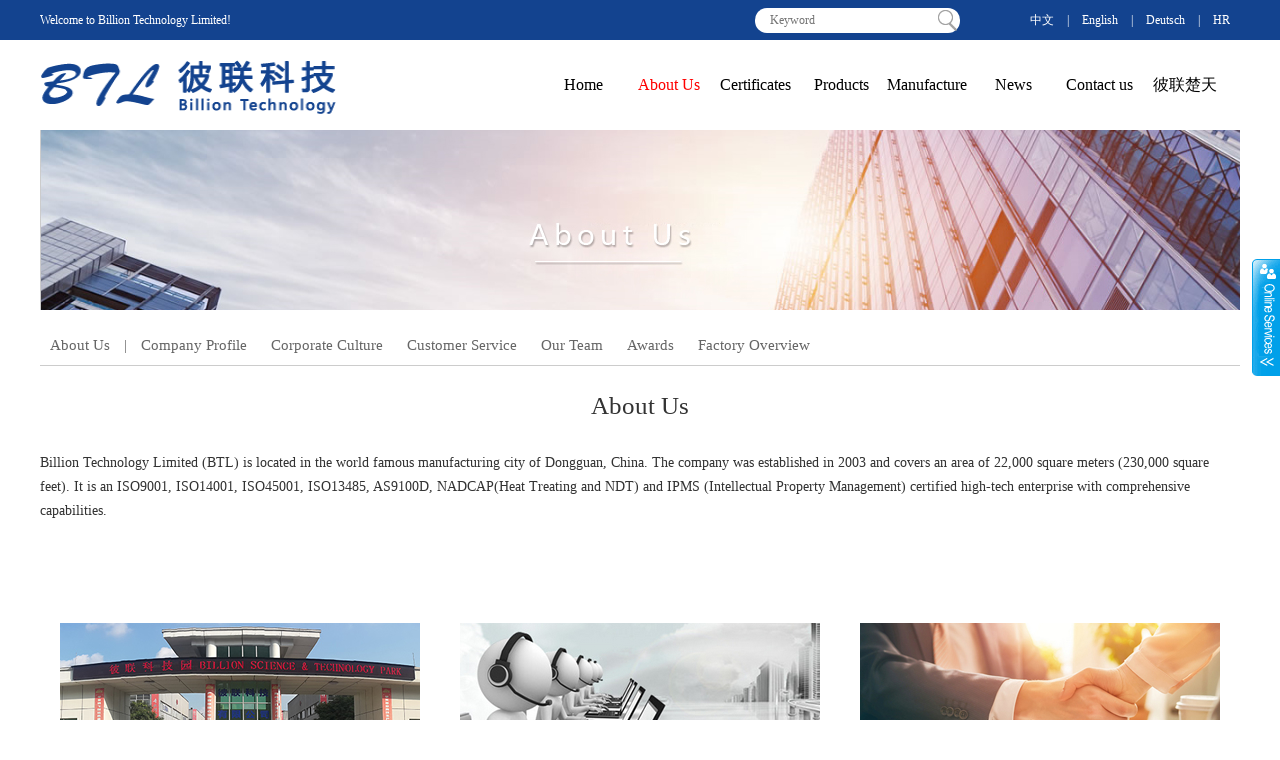

--- FILE ---
content_type: text/html; charset=utf-8
request_url: https://www.billiontek.com/en/about.html
body_size: 5007
content:
<!DOCTYPE html PUBLIC "-//W3C//DTD XHTML 1.0 Transitional//EN" "http://www.w3.org/TR/xhtml1/DTD/xhtml1-transitional.dtd">
<html xmlns="http://www.w3.org/1999/xhtml">
<head>
<meta http-equiv="Content-Type" content="text/html; charset=utf-8" />
<title>cnc机加工，机加工外协，加工工艺，加工零件，加工设备，精密零件</title>
<meta name="description" content="cnc机加工，机加工外协，加工工艺，加工零件，加工设备，精密零件">
<meta name="keywords" content="cnc机加工，机加工外协，加工工艺，加工零件，加工设备，精密零件">
<link href="http://www.billiontek.com/Data/billiontek/template/en/css/css.css" rel="stylesheet" type="text/css" />
<link rel="stylesheet" type="text/css" href="http://www.billiontek.com/Data/billiontek/template/en/kf/css.css">
<link rel="stylesheet" type="text/css" href="http://www.billiontek.com/Data/billiontek/template/en/kf/common.css">
<link rel="stylesheet" type="text/css" href="http://www.billiontek.com/Data/billiontek/template/en/css/jquery.jslides.css" media="screen" />
<script type="text/javascript" src="http://www.billiontek.com/Data/billiontek/template/en/js/jquery-1.8.0.min.js"></script>
<script type="text/javascript" src="http://www.billiontek.com/Data/billiontek/template/en/js/jquery.jslides.js"></script>
<script language="JavaScript">
window.ClearEvent=function(){event.cancelBubble=false;var sSrcTagName=event.srcElement.tagName.toLowerCase();return (sSrcTagName=="textarea" || sSrcTagName=="input" || sSrcTagName=="select");}
window.ClearKey=function(){event.cancelBubble=false;var iKeyCode=event.keyCode;return !(iKeyCode==78 && event.ctrlKey);}
with (window.document){oncontextmenu=onselectstart=ondragstart=window.ClearEvent;onkeydown=window.ClearKey;}
</script>
</head>
<body>
<link rel="stylesheet" type="text/css" href="http://www.billiontek.com/Data/billiontek/template/en/dh/style.css">
<link rel="stylesheet" type="text/css" href="http://www.billiontek.com/Data/billiontek/template/en/dh/lightbox.css">
<script type="text/javascript" src="http://www.billiontek.com/Data/billiontek/template/en/dh/lightbox.js"></script>
<script type="text/javascript" src="http://www.billiontek.com/Data/billiontek/template/en/dh/jquery.floatDiv.js"></script>
<script type="text/javascript" src="http://www.billiontek.com/Data/billiontek/template/en/dh/head.js"></script>
<div style="width:100%; height:auto; background-color:#13438F;">
<div style="width:1200px; height:40px; margin:0 auto;">
<div class="tk1">Welcome to Billion Technology Limited!</div>
<div class="tk2">
<div class="ss">
<form action="http://www.billiontek.com/en/products.html" id="form">
<input type="text" name="keyword" placeholder="Keyword">
<span onClick="$('#form').submit();"></span>
</form>
</div>
</div>
<div class="tk3"><a href="/">中文</a> | <a href="/en/">English</a> | <a href="/de/">Deutsch</a> | <a href="http://www.billiontek.com/en/career.html">HR</a></div>
</div>
</div>
<div class="top">
  <div class="lantab"><a href="http://www.billiontek.com/en/"><img src="http://www.billiontek.com/Data/billiontek/template/en/images/logo.png" width="500" height="90"  border="0"/></a></div>
  <div class="lantab2">
  <div class="navi">
  <div id=header>
    <ul id=menu>
      <li><a href="http://www.billiontek.com/en/" title="Home" >Home</a>
      </li>
      <li><a href="http://www.billiontek.com/en/about.html" title="About Us" class=on>About Us</a>
            <ul>
                <li><a href="http://www.billiontek.com/en/company-profile.html">Company Profile</a></li>
                <li><a href="http://www.billiontek.com/en/corporate-culture.html">Corporate Culture</a></li>
                <li><a href="http://www.billiontek.com/en/customer-service.html">Customer Service</a></li>
                <li><a href="http://www.billiontek.com/en/our-team.html">Our Team</a></li>
                <li><a href="http://www.billiontek.com/en/awards.html">Awards</a></li>
                <li><a href="http://www.billiontek.com/en/a-list-of-factories_55380.html">Factory Overview</a></li>
            </ul>
      </li>
      <li><a href="http://www.billiontek.com/en/certificates.html" title="Certificates" >Certificates</a>
            <ul>
                <li><a href="http://www.billiontek.com/en/quality-certificates.html">Quality Certificates</a></li>
                <li><a href="http://www.billiontek.com/en/other-certificates.html">Further Certificates</a></li>
            </ul>
      </li>
      <li><a href="http://www.billiontek.com/en/products.html" title="Products" >Products</a>
            <ul>
                <li><a href="http://www.billiontek.com/en/aerospace.html">Aerospace Industry</a></li>
                <li><a href="http://www.billiontek.com/en/medical.html">Medical Industry</a></li>
                <li><a href="http://www.billiontek.com/en/other.html">Other Industry</a></li>
                <li><a href="http://www.billiontek.com/en/sheet-metal.html">Sheet Metal</a></li>
                <li><a href="http://www.billiontek.com/en/assemblies.html">Assemblies</a></li>
                <li><a href="http://www.billiontek.com/en/automation.html">Automation Equipment</a></li>
                <li><a href="http://www.billiontek.com/en/tool-presetter.html">Tool Presetter</a></li>
            </ul>
      </li>
      <li><a href="http://www.billiontek.com/en/manufacture.html" title="Manufacture" >Manufacture</a>
            <ul>
                <li><a href="http://www.billiontek.com/en/manufacturing.html">Machine Park</a></li>
                <li><a href="http://www.billiontek.com/en/quality_50782.html">Quality Assurance & SCM</a></li>
            </ul>
      </li>
      <li><a href="http://www.billiontek.com/en/news.html" title="News" >News</a>
      </li>
      <li><a href="http://www.billiontek.com/en/contact-us.html" title="Contact us" >Contact us</a>
            <ul>
                <li><a href="http://www.billiontek.com/en/contact-info.html">Contact Info</a></li>
                <li><a href="http://www.billiontek.com/en/feedback.html">Feedback & Requests</a></li>
                <li><a href="http://www.billiontek.com/en/career.html">Career</a></li>
            </ul>
      </li>
      <li><a href="http://cs.billiontek.com/" target ="_blank" title="彼联楚天" >彼联楚天</a>
      </li>
    </ul>
  </div>
</div>
  </div>
</div>

<div class="banner2"><img src="/Data/billiontek/upload/image/20190515/未标题-1-1.jpg" /></div>
<div class="cont">
  <div class="dd">
      <a href="http://www.billiontek.com/en/about.html">About Us</a> | 
    <a href="http://www.billiontek.com/en/company-profile.html">Company Profile</a>
    <a href="http://www.billiontek.com/en/corporate-culture.html">Corporate Culture</a>
    <a href="http://www.billiontek.com/en/customer-service.html">Customer Service</a>
    <a href="http://www.billiontek.com/en/our-team.html">Our Team</a>
    <a href="http://www.billiontek.com/en/awards.html">Awards</a>
    <a href="http://www.billiontek.com/en/a-list-of-factories_55380.html">Factory Overview</a>
      </div>
</div>
<div class="cont">
<div class="rti2">
<div class="rtx3">About Us</div>
</div>
<div class="cont">
  <div class="rck">
      Billion Technology Limited (BTL) is located in the world famous manufacturing city of Dongguan, China. The company was established in 2003 and covers an area of 22,000 square meters (230,000 square feet). It is an ISO9001, ISO14001, ISO45001, ISO13485, AS9100D, NADCAP(Heat Treating&nbsp;<span style="text-align: justify;">and NDT</span>) and IPMS (Intellectual Property Management) certified high-tech enterprise with comprehensive capabilities.<br/>
<p>
    <br/><br/><br/>
</p>
  </div>
  <div class="rck">
<div class="wm">
<div class="wmp"><a href="http://www.billiontek.com/en/company-profile.html"><img src="/Data/billiontek/upload/image/wm1.jpg" alt="Company Profile"></a></div>
<div class="wmt">
<h><a href="http://www.billiontek.com/en/company-profile.html">Company Profile</a></h>
<h2>Billion Technology Limited (BTL) was established in 2003 and is located in the world famous manufacturing city of Dongguan along the Pearl River Delta in China.</h2>
</div>
</div>
<div class="wm">
<div class="wmp"><a href="http://www.billiontek.com/en/corporate-culture.html"><img src="/Data/billiontek/upload/image/wm6.jpg" alt="Corporate Culture"></a></div>
<div class="wmt">
<h><a href="http://www.billiontek.com/en/corporate-culture.html">Corporate Culture</a></h>
<h2>Learn more about our Mission, Vision, Values and more!</h2>
</div>
</div>
<div class="wm">
<div class="wmp"><a href="http://www.billiontek.com/en/customer-service.html"><img src="/Data/billiontek/upload/image/wm3.jpg" alt="Customer Service"></a></div>
<div class="wmt">
<h><a href="http://www.billiontek.com/en/customer-service.html">Customer Service</a></h>
<h2>Competitive Pricing,
Excellent Communication,
Kanban Inventory, ...
And more!</h2>
</div>
</div>
<div class="wm">
<div class="wmp"><a href="http://www.billiontek.com/en/our-team.html"><img src="/Data/billiontek/upload/image/wm4.jpg" alt="Our Team"></a></div>
<div class="wmt">
<h><a href="http://www.billiontek.com/en/our-team.html">Our Team</a></h>
<h2>BTL has always pursued the management concept of "people-oriented & team-oriented → The Best Team Wins" emphasizing staff development.</h2>
</div>
</div>
<div class="wm">
<div class="wmp"><a href="http://www.billiontek.com/en/awards.html"><img src="/Data/billiontek/upload/image/wm5.jpg" alt="Awards"></a></div>
<div class="wmt">
<h><a href="http://www.billiontek.com/en/awards.html">Awards</a></h>
<h2>BTL has got many awards from its customers. Here you can find some of them!</h2>
</div>
</div>
<div class="wm">
<div class="wmp"><a href="http://www.billiontek.com/en/a-list-of-factories_55380.html"><img src="/Data/billiontek/upload/image/20190704/wm6.jpg" alt="Factory Overview"></a></div>
<div class="wmt">
<h><a href="http://www.billiontek.com/en/a-list-of-factories_55380.html">Factory Overview</a></h>
<h2>For more than 10 years, the company has been committed to the production and processing of precision parts and non-standard automation design. With high-quality staff, relying on rich precision processing experience and internationally leading equipment, it has been equipped with aviation, medical and industrial precision test and measurement equipment. Globally renowned companies in other fields have established strategic partnerships.</h2>
</div>
</div>
  </div>
</div>

</div>

<div class="cont" style="height:30px;"></div>
<div class="foot">
  <div class="fcont">
    <div class="fz1">
<div class="rt">
<h4>About Us</h4>
<div class="clear"></div>
<ul>
<li><a href="http://www.billiontek.com/en/company-profile.html" class="r444">Company Profile</a></li>
<li><a href="http://www.billiontek.com/en/corporate-culture.html" class="r444">Corporate Culture</a></li>
<li><a href="http://www.billiontek.com/en/customer-service.html" class="r444">Customer Service</a></li>
<li><a href="http://www.billiontek.com/en/our-team.html" class="r444">Our Team</a></li>
<li><a href="http://www.billiontek.com/en/awards.html" class="r444">Awards</a></li>
<li><a href="http://www.billiontek.com/en/a-list-of-factories_55380.html" class="r444">Factory Overview</a></li>
</ul>
</div>
<div class="rt">
<h4>Products</h4>
<div class="clear"></div>
<ul>
<li><a href="http://www.billiontek.com/en/aerospace.html" class="r444">Aerospace Industry</a></li>
<li><a href="http://www.billiontek.com/en/medical.html" class="r444">Medical Industry</a></li>
<li><a href="http://www.billiontek.com/en/other.html" class="r444">Other Industry</a></li>
<li><a href="http://www.billiontek.com/en/sheet-metal.html" class="r444">Sheet Metal</a></li>
<li><a href="http://www.billiontek.com/en/assemblies.html" class="r444">Assemblies</a></li>
<li><a href="http://www.billiontek.com/en/automation.html" class="r444">Automation Equipment</a></li>
<li><a href="http://www.billiontek.com/en/tool-presetter.html" class="r444">Tool Presetter</a></li>
</ul>
</div>
<div class="rt">
<h4>Manufacture</h4>
<div class="clear"></div>
<ul>
<li><a href="http://www.billiontek.com/en/manufacturing.html" class="r444">Machine Park</a></li>
<li><a href="http://www.billiontek.com/en/quality_50782.html" class="r444">Quality Assurance & SCM</a></li>
</ul>
</div>
<div class="rt">
<h4>News</h4>
<div class="clear"></div>
<ul>
<li><a href="http://www.billiontek.com/en/company-news.html" class="r444">Company News</a></li>
</ul>
</div>
<div class="rt">
<h4>Contact us</h4>
<div class="clear"></div>
<ul>
<li><a href="http://www.billiontek.com/en/contact-info.html" class="r444">Contact Info</a></li>
<li><a href="http://www.billiontek.com/en/feedback.html" class="r444">Feedback & Requests</a></li>
<li><a href="http://www.billiontek.com/en/career.html" class="r444">Career</a></li>
</ul>
</div>
<div class="rt">
<h4>彼联楚天</h4>
<div class="clear"></div>
<ul>
</ul>
</div>
    </div>
  
      
      
      
      
      
 <div class="fz2"><img src="http://www.billiontek.com/Data/billiontek/template/en/kf/2w01.png" width="120" />　<img src="http://www.billiontek.com/Data/billiontek/template/en/kf/2we.png" width="120" /><br />
&nbsp;&nbsp;&nbsp;&nbsp;&nbsp;Official Website &nbsp;  Customer Complaint</div>

      
      
      
      
      
      
      
      
      
  </div>
</div>
<div class="foot2">
  <div class="fcontext">Copyright © 2019 Billion Technology Limited All Right Reserved. &nbsp;<a href='https://beian.miit.gov.cn/' rel='nofollow' class='icp' target='_blank' style='color:#FF0000;font-weight:bold;font-size:12px;'>粤ICP备14001694号</a><script>var _hmt=_hmt||[];(function(){var hm=document.createElement("script");hm.src="https://hm.baidu.com/hm.js?a43ec16898971ad16b046fe194a230df";var s=document.getElementsByTagName("script")[0];s.parentNode.insertBefore(hm,s)})();</script></div>
</div>
<script type="text/javascript" src="http://www.billiontek.com/Data/billiontek/template/en/kf/kefu.js"></script>
<div class="float0831" id="floatTools">
  <div class="floatL"><a href="javascript:void(0);" onClick="javascript:$('#divFloatToolsView').animate({width: 'show', opacity: 'show'}, 'normal',function(){ $('#divFloatToolsView').show();kf_setCookie('RightFloatShown', 0, '', '/', 'www.istudy.com.cn'); });$('#aFloatTools_Show').attr('style','display:none');$('#aFloatTools_Hide').attr('style','display:block');" title="查看在线客服" class="btnOpen" id="aFloatTools_Show" style="DISPLAY:">展开</a> <a href="javascript:void(0);" onClick="javascript:$('#divFloatToolsView').animate({width: 'hide', opacity: 'hide'}, 'normal',function(){ $('#divFloatToolsView').hide();kf_setCookie('RightFloatShown', 1, '', '/', 'www.istudy.com.cn'); });$('#aFloatTools_Show').attr('style','display:block');$('#aFloatTools_Hide').attr('style','display:none');" title="关闭在线客服" class="btnCtn" id="aFloatTools_Hide" style="display:none;">收缩</a> </div>
  <div class="floatR" id="divFloatToolsView">
    <div class="tp"></div>
    <div class=cn>
      <ul>
        <li class=topp>
          <h3 class=titZx>QQ咨询</h3>
        </li>
        <li style="line-height:normal;margin-top:5px;"><img src="http://www.billiontek.com/Data/billiontek/template/en/kf/wx.jpg" width=20 height=16> evitazhang2013</li>
        <li style="line-height:normal;margin-top:5px;"><img src="http://www.billiontek.com/Data/billiontek/template/en/kf/wx.jpg" width=20 height=16> JoshuaEst0504</li>
      </ul>
      <ul>
        <li>
      <a href="https://www.linkedin.com/company/billion-technology-ltd" target="_blank">
<img src="https://upload.wikimedia.org/wikipedia/commons/thumb/0/01/LinkedIn_Logo.svg/120px-LinkedIn_Logo.svg.png" width=100 height=35></a>
        </li>
        <li><span class=icoTl>0769-22905910</span> </li>
        <li style="height:110px;"><img src="http://www.billiontek.com/Data/billiontek/template/en/kf/qr.png" width=110 height=110> </li>
      </ul>
      <div style="text-align:center;">Official website</div>
    </div>
  </div>
</div>
<!-- JiaThis Button BEGIN -->
<script type="text/javascript" src="http://v3.jiathis.com/code/jiathis_r.js?type=left&amp;move=0" charset="utf-8"></script>
<!-- JiaThis Button END -->

    

    

</body>
</html>

--- FILE ---
content_type: text/css
request_url: https://www.billiontek.com/Data/billiontek/template/en/css/css.css
body_size: 9398
content:
@charset "utf-8";
html, body, div, h1, h2, h3, h4, h5, h6, ul, ol, dl, li, dt, dd, form, table, th, td, span {
	padding:0;
	margin:0 auto;
}
BODY {
	margin:0px auto;
	background-image: url(../images/bg.jpg);
	background-repeat: repeat-x;
	background-position: left top;
	background-color: #fff;
}
.clear {
	clear:both;
}
.in {
	width:790px;
	height:auto;
	float:left;
	padding-left: 8px;
}
.in1 {
	width:986px;
	height:auto;
	float:left;
	border:0px solid #CCCCCC;
}
.in11 {
	width:788px;
	height:auto;
	float:left;
	border:1px solid #fff;
}
.in2 {
	width:790px;
	height:auto;
	float:left;
}
.inn {
	width:986px;
	height:auto;
	padding-left:14px;
	float:left;
}
.tk1 {
	width:600px;
	height:40px;
	color:#fff;
	font-size:12px;
	font-family:"微软雅黑";
	font-weight:normal;
	line-height:40px;
	float:left;
}
.tk2 {
	width:320px;
	height:40px;
	float:left;
}
.tk3 {
	width:280px;
	height:40px;
	color:#fff;
	font-size:12px;
	font-family:"微软雅黑";
	font-weight:normal;
	line-height:40px;
	text-align:right;
	float:left;
}
.tk3 a{
	color:#fff;
	font-size:12px;
	font-family:"微软雅黑";
	font-weight:normal;
	line-height:40px;
	text-decoration:none;
	margin-left:10px;
	margin-right:10px;
}
.tk3 a:hover{
	text-decoration:underline;
}
.top {
	width:1200px;
	height:90px;
	margin-top: 0px;
	margin-right: auto;
	margin-bottom: 0px;
	margin-left: auto;
	background-image: url(../images/topbg.jpg);
	background-repeat: no-repeat;
}
.logo {
	width:600px;
	height:90px;
	float:left;
}
.lantab {
	width:500px;
	height:90px;
	float:left;
}
.lantab2 {
	width:700px;
	height:48px;
	padding-top:21px;
	padding-bottom:21px;
	float:right;
}
.lanimg {
	width:14px;
	height:10px;
	padding-top:6px;
	float:left;
}
.lantext {
	width:40px;
	height:24px;
	padding-left:6px;
	padding-right:10px;
	float:left;
}
.ss {
	position:relative;
	float:right;
	top:8px;
}
.ss input {
	width: 150px;
	padding: 0px 40px 0px 15px;
	height: 25px;
	color:#333;
	font-family:"微软雅黑";
	font-size:12px;
	outline: none;
	border: 0px solid #eee;
	border-radius: 15px;
	background-color:#fff;
}
.ss span {
	position: absolute;
	top: 0px;
	right: 0px;
	width: 25px;
	height: 25px;
	background-image: url(../images/ssan.png);
	cursor: pointer;
	overflow: hidden;
}
.an {
	width:90px;
	height:30px;
	color:#FFFFFF;
	background-color:#013974;
	border-radius:5px;
	border:solid 1px #013974;
	cursor:pointer;
}
a.r1:link {
	font-family: "微软雅黑";
	font-size: 12px;
	color: #333333;
	text-decoration: none;
	font-weight: normal;
	line-height: 24px;
}
a.r1:visited {
	font-family: "微软雅黑";
	font-size: 12px;
	color: #333333;
	text-decoration: none;
	font-weight: normal;
	line-height: 24px;
}
a.r1:hover {
	font-family: "微软雅黑";
	font-size: 12px;
	color: #ff0000;
	text-decoration: none;
	font-weight: normal;
	line-height:24px;
}
a.r110:link {
	font-family: "微软雅黑";
	font-size: 12px;
	color: #333333;
	text-decoration: none;
	font-weight: normal;
	line-height:45px;
}
a.r110:visited {
	font-family: "微软雅黑";
	font-size: 12px;
	color: #333333;
	text-decoration: none;
	font-weight: normal;
	line-height:45px;
}
a.r110:hover {
	font-family: "微软雅黑";
	font-size: 12px;
	color: #ff0000;
	text-decoration: none;
	font-weight: normal;
	line-height:45px;
}
a.r10:link {
	font-family: "微软雅黑";
	font-size: 12px;
	color: #ffffff;
	text-decoration: none;
	font-weight: normal;
	line-height: 24px;
}
a.r10:visited {
	font-family: "微软雅黑";
	font-size: 12px;
	color: #ffffff;
	text-decoration: none;
	font-weight: normal;
	line-height: 24px;
}
a.r10:hover {
	font-family: "微软雅黑";
	font-size: 12px;
	color: #CEEDFF;
	text-decoration: none;
	font-weight: normal;
	line-height: 24px;
}
a.r11:link {
	font-family: "微软雅黑";
	font-size: 14px;
	color:#333;
	text-decoration: none;
	font-weight: normal;
	line-height: 30px;
}
a.r11:visited {
	font-family: "微软雅黑";
	font-size: 14px;
	color:#333;
	text-decoration: none;
	font-weight: normal;
	line-height: 30px;
}
a.r11:hover {
	font-family: "微软雅黑";
	font-size: 14px;
	color: #ff0000;
	text-decoration: none;
	font-weight: normal;
	line-height: 30px;
}
a.r111:link {
	font-family: "微软雅黑";
	font-size: 12px;
	color:#04609f;
	text-decoration: none;
	font-weight: normal;
	line-height:60px;
}
a.r111:visited {
	font-family: "微软雅黑";
	font-size: 12px;
	color:#04609f;
	text-decoration: none;
	font-weight: normal;
	line-height:60px;
}
a.r111:hover {
	font-family: "微软雅黑";
	font-size: 12px;
	color: #ff0000;
	text-decoration: none;
	font-weight: normal;
	line-height:60px;
}
a.r12:link {
	font-family: "微软雅黑";
	font-size: 14px;
	color:#fff;
	text-decoration: none;
	font-weight: normal;
	line-height:30px;
}
a.r12:visited {
	font-family: "微软雅黑";
	font-size: 14px;
	color:#fff;
	text-decoration: none;
	font-weight: normal;
	line-height:30px;
}
a.r12:hover {
	font-family: "微软雅黑";
	font-size: 14px;
	color: #ff0000;
	text-decoration: none;
	font-weight: normal;
	line-height:30px;
}
a.r2:link {
	font-family: "微软雅黑";
	font-size: 14px;
	color: #ff0000;
	text-decoration: none;
	font-weight: normal;
	line-height: 30px;
}
a.r2:visited {
	font-family: "微软雅黑";
	font-size: 14px;
	color:#ff0000;
	text-decoration: none;
	font-weight: normal;
	line-height: 30px;
}
a.r2:hover {
	font-family: "微软雅黑";
	font-size: 14px;
	color: #ff0000;
	text-decoration: none;
	font-weight: normal;
	line-height: 30px;
}
a.r3:link {
	font-family: "微软雅黑";
	font-size: 14px;
	color: #333333;
	text-decoration: none;
	font-weight: bold;
	line-height:30px;
}
a.r3:visited {
	font-family: "微软雅黑";
	font-size: 14px;
	color: #333333;
	text-decoration: none;
	font-weight: bold;
	line-height:30px;
}
a.r3:hover {
	font-family: "微软雅黑";
	font-size: 14px;
	color: #ff0000;
	text-decoration: none;
	font-weight: bold;
	line-height:30px;
}
.navbg {
	width:1004px;
	height:48px;
	margin-top: 0px;
	margin-right: auto;
	margin-bottom: 0px;
	margin-left: auto;
}
.nav {
	width:1004px;
	margin:0px auto;
	padding:0px;
}
.banner {
	width:1004px;
	height:300px;
	margin-top: 0px;
	margin-right: auto;
	margin-bottom: 0px;
	margin-left: auto;
}
.banner2{
	width:1200px;
	height:180px;
	padding-bottom:15px;
	margin:0px auto;
	overflow:hidden;
	clear:left;
}
.cpk {
	width:1004px;
	height:140px;
	padding-top:10px;
	padding-bottom:10px;
	margin-top: 0px;
	margin-right: auto;
	margin-bottom: 0px;
	margin-left: auto;
	overflow: hidden;
	background-color: #FAFAFA;
}
.cont {
	width:1200px;
	height:auto;
	overflow: hidden;
	margin:0px auto;
	clear:left;
}
.contp {
	width:1200px;
	height:auto;
	overflow: hidden;
	background-color:#FFFFFF;
	margin-top: 0px;
	margin-right: auto;
	margin-bottom: 0px;
	margin-left: auto;
	text-align:center;
}
.contf {
	width:100%;
	height:45px;
	overflow: hidden;
	background-color:#FFFFFF;
	padding-top:15px;
	padding-bottom:15px;
	clear:left;
	background-image: url(../images/yy.jpg);
	background-repeat: repeat-x;
	background-position: bottom;
}
.contf1 {
	width:800px;
	height:45px;
	line-height:45px;
	float:left;
}
.contf2 {
	width:400px;
	height:45px;
	line-height:45px;
	float:left;
}
.contfbg {
	width:100%;
	height:auto;
	overflow: hidden;
	background-color:#EAEAEA;
	clear:left;
}
.lti {
	width:1200px;
	height:60px;
	line-height: 60px;
	font-size:25px;
	color:#04609f;
	font-weight:normal;
	font-family: "微软雅黑";
	text-align:left;
}
.ltit {
	width:1200px;
	height:auto;
	text-align:left;
}
.ltit a{
	font-family: "微软雅黑";
	font-size: 12px;
	color:#666;
	text-decoration: none;
	font-weight: normal;
	line-height:30px;
	margin-left:10px;
	margin-right:10px;
}
.ltit a:hover{
	color:#ff0000;
}
.inti {
	width:1200px;
	height:40px;
	margin-top: 0px;
	margin-right: auto;
	margin-bottom: 0px;
	margin-left: auto;
	font-size:25px;
	color:#CCCCCC;
	font-weight:bold;
	font-family: Georgia, "Times New Roman", Times, serif;
	line-height: 40px;
	text-align:center;
}
.inti1 {
	width:1200px;
	height:40px;
	margin-top: 0px;
	margin-right: auto;
	margin-bottom: 0px;
	margin-left: auto;
	font-size:25px;
	color: #333333;
	font-weight:bold;
	font-family: "微软雅黑";
	line-height:40px;
	text-align:center;
	background-image:url(../images/xt1.jpg);
}
.inti1 span{
    padding-left:60px;
	padding-right:60px;
	background-color:#ECECEC;
}
.inti2 {
	width:1200px;
	height:40px;
	font-size:30px;
	color: #000;
	font-weight:normal;
	font-family: "微软雅黑";
	line-height:40px;
	text-align:center;
	margin:0px auto;
}
.inti2 span{
    padding-left:30px;
	padding-right:30px;
	background-color:#fff;
}
.inti3 {
	width:1200px;
	height:40px;
	background-image:url(../images/xt3.jpg);
	margin:0px auto;
}
.inti31 {
	width:1120px;
	font-size:20px;
	color:#333;
	font-weight:normal;
	font-family: "微软雅黑";
	line-height:40px;
	text-align:left;
	float:left;
}
.inti32 {
	width:80px;
	height:40px;
	float:left;
}
.inti32 a{
	font-size:16px;
	color:#999;
	font-weight:normal;
	font-family: "微软雅黑";
	line-height:40px;
	text-align:right;
	text-decoration:none;
}
.inti32 a:hover{
	color:#ff0000;
}
.jj1 {
    width:680px;
	height:320px;
	margin-right:40px;
	font-size:14px;
	color:#666;
	font-weight:normal;
	font-family: "微软雅黑";
	line-height:35px;
	text-align:left;
	float:left;
}
.jj2 {
    width:460px;
	height:300px;
	background-color:#333;
	border:#D2D1D1 solid 10px;
	float:right;
}

.left {
	width:200px;
	height:auto;
	float:left;
}
.left2 {
	width:336px;
	height:auto;
	float:left;
}
.leftp {
	width:175px;
	height:auto;
	float:left;
}
.leftti {
	width:200px;
	height:40px;
	background-image:url(../images/lbg.jpg);
	clear:left;
	line-height: 40px;
	margin-top: 0px;
	margin-right: auto;
	margin-bottom: 0px;
	margin-left: auto;
}
.leftti2 {
	width:330px;
	height:16px;
	padding-top:7px;
	padding-bottom:7px;
	background-image:url(../images/leftti2.gif);
	margin:0px auto;
}
.lefttx1 {
	width:auto;
	height:40px;
	padding-left:15px;
	padding-right:8px;
	font-family: "微软雅黑";
	font-size: 16px;
	font-weight: bold;
	color: #FFFFFF;
	float:left;
	line-height: 40px;
	clear:left;
	}
.lefttx2 {
	width:60px;
	height:16px;
	padding-left:8px;
	padding-right:8px;
	font-family: "微软雅黑";
	font-size: 12px;
	font-weight: normal;
	color: #333333;
	float:left;
	}
.leftcont {
	width:198px;
	height:auto;
	border:1pt solid #ccc;
	font-family: "微软雅黑";
	font-size: 12px;
	font-weight: normal;
	color: #333333;
	line-height: 25px;
	overflow: hidden;
	float:left;
	margin-top: 0px;
	margin-right: auto;
	margin-bottom: 0px;
	margin-left: auto;
}
.leftcont1 {
	width:188px;
	height:auto;
	border:1pt solid #ccc;
	padding:5px;
	font-family: "微软雅黑";
	font-size: 12px;
	font-weight: normal;
	color: #333333;
	line-height: 25px;
	overflow: hidden;
	float:left;
	margin-top: 0px;
	margin-right: auto;
	margin-bottom: 0px;
	margin-left: auto;
}
.leftcont2 {
	width:316px;
	height:auto;
	border:1pt solid #E6E6E6;
	background-color:#FFFFFF;
	padding:5px;
	margin:0px auto;
	font-family: "微软雅黑";
	font-size: 12px;
	font-weight: normal;
	color: #333333;
	line-height: 25px;
	overflow: hidden;
	float:left;
}
.innew2 {
	width:180px;
	height:30px;
	line-height: 30px;
	font-family: "微软雅黑";
	font-size: 14px;
	font-weight: normal;
	color: #333333;
	padding-left:8px;
	background-image:url(../images/news_arr2.gif);
	background-repeat: no-repeat;
	background-position: left center;
	float:left;
}
.innew {
	width:560px;
	height:24px;
	line-height:24px;
	padding-left:20px;
	background-image:url(../images/news_arr.gif);
	background-repeat: no-repeat;
	background-position: left center;
	float:left;
}
.innewt {
	width:490px;
	height:24px;
	line-height:24px;
	float:left;
}
.innewt a {
	width:490px;
	display:block;
	overflow:hidden;
	text-overflow:ellipsis;
	white-space:nowrap;
}
.innewd {
	width:70px;
	height:24px;
	line-height:24px;
	font-family: "微软雅黑";
	font-size: 12px;
	font-weight: normal;
	color: #333333;
	text-align:left;
	float:right;
}
.ingenew {
	width:580px;
	height:10px;
	font-size:0px;
	float:left;
}
.tys {
	color:#003972;
}
.tys2{
	color:#003972;
	font-size:30px;
	font-weight:bold;
}
.t1 {
	font-size: 12px;
	color: #333333;
	font-weight: normal;
	font-family: "微软雅黑";
	line-height: 24px;
}
.t110 {
	font-size: 12px;
	color: #333333;
	font-weight: normal;
	font-family: "微软雅黑";
	line-height:45px;
}
.t11 {
	font-size: 14px;
	color: #666666;
	font-weight: normal;
	font-family: "微软雅黑";
	line-height: 24px;
}
.t2 {
	font-size: 14px;
	color: #333333;
	font-weight:normal;
	font-family: "微软雅黑";
	line-height:30px;
}
.t3 {
	font-size: 12px;
	color: #333333;
	font-weight:normal;
	font-family: "微软雅黑";
	line-height: 18px;
}
.t4 {
	font-size: 16px;
	color: #333;
	font-weight:bold;
	font-family: "微软雅黑";
	line-height:40px;
}
.t5 {
	font-size:25px;
	color: #333333;
	font-weight:bold;
	font-family: "微软雅黑";
	line-height: 40px;
}
.abti {
	font-size:25px;
	color:#1C71BA;
	font-weight:bold;
	font-family: "微软雅黑";
	line-height:50px;
	float:left;
}
.abm {
    padding-top:12px;
	padding-bottom:13px;
	float:right;
}
.abp {
    width:400px;
	height:300px;
	margin-right:40px;
	float:left;
}
.abt {
    width:760px;
	height:300px;
	font-size: 12px;
	color: #333333;
	font-weight: normal;
	font-family: "微软雅黑";
	line-height: 24px;
	float:right;
}
.z1 {
    width:580px;
	height:410px;
	margin-right:40px;
	float:left;
}
.z2 {
    width:580px;
	height:410px;
	float:right;
}
.zti {
    width:580px;
	height:60px;
	margin-bottom:20px;
	background-image:url(../images/xt3.jpg);
	float:left;
}
.ztit {
	width:500px;
	height:60px;
	font-size:25px;
	color:#04609f;
	font-weight:normal;
	font-family: "微软雅黑";
	line-height:60px;
	float:left;
}
.ztit span{
    padding-left:20px;
	font-size:16px;
	color:#999;
	font-weight:normal;
	font-family: "微软雅黑";
	line-height:60px;
	text-align:left;
}
.ztim {
    width:80px;
	height:60px;
	text-align:right;
	float:right;
}
.zp {
    width:580px;
	height:142px;
	margin-bottom:15px;
	float:left;
}
.zp1 {
    width:200px;
	height:130px;
	margin-right:18px;
	padding:5px;
	border:#ccc solid 1px;
	float:left;
}
.zp2 {
    width:350px;
	height:130px;
	margin-bottom:10px;
	font-size: 12px;
	color: #333333;
	font-weight: normal;
	font-family: "微软雅黑";
	line-height: 25px;
	word-break: break-all;
    text-overflow: ellipsis;
    display: -webkit-box; /** 将对象作为伸缩盒子模型显示 **/
    -webkit-box-orient: vertical; /** 设置或检索伸缩盒对象的子元素的排列方式 **/
    -webkit-line-clamp: 5; /** 显示的行数 **/
    overflow: hidden;  /** 隐藏超出的内容 **/
	float:left;
}
.ztext {
    width:580px;
	height:135px;
	float:left;
}
.t55 {
	font-size: 14px;
	color: #00539B;
	font-weight:normal;
	font-family: "微软雅黑";
	line-height:24px;
}
.t6 {
	font-size: 12px;
	color: #666666;
	font-weight:normal;
	font-family: "微软雅黑";
	line-height:24px;
}
.t7 {
	font-size:25px;
	color:#333333;
	font-weight:bold;
	font-family: Georgia, "Times New Roman", Times, serif;
	line-height: 40px;
}
.t70 {
	font-size:20px;
	color:#ff0000;
	font-weight:bold;
	font-family: "微软雅黑";
	line-height: 40px;
}
.t8 {
	font-size: 14px;
	color: #333;
	font-weight:bold;
	font-family: "微软雅黑";
	line-height: 40px;
}
.t9 {
	font-size:25px;
	color: #333333;
	font-weight:bold;
	font-family: "微软雅黑";
	line-height:25px;
}
.tin1 {
	font-size: 16px;
	color: #ff0000;
	font-weight:bold;
	font-family:"微软雅黑";
	line-height:30px;
}
.right {
	width:450px;
	height:auto;
	padding-right:9px;
	float:left;
}
.right2 {
	width:785px;
	height:auto;
	margin-left:15px;
	float:left;
}
.dd {
	width:100%;
	height:40px;
	text-align:left;
	font-family: "微软雅黑";
	font-size: 14px;
	color:#666;
	font-weight: normal;
	line-height:40px;
	border-bottom:#ccc solid 1px;
}
.dd a{
	font-family: "微软雅黑";
	font-size: 15px;
	color:#666;
	text-decoration: none;
	font-weight: normal;
	line-height:40px;
	margin-left:10px;
	margin-right:10px;
}
.dd a:hover {
	color:#ff0000;
}
.rti1 {
	width:450px;
	height:30px;
	background-image:url(../images/rti1.jpg);
	float:left;
}
.rti11 {
	width:336px;
	height:30px;
	background-image:url(../images/leftti2.gif);
	float:left;
}
.rtx1 {
	width:60px;
	height:16px;
	padding-top:5px;
	padding-left:18px;
	padding-right:8px;
	font-family: "微软雅黑";
	font-size: 14px;
	font-weight: bold;
	color: #ffffff;
	float:left;
	}
.rtx2 {
	width:43px;
	height:13px;
	padding-top:15px;
	padding-right:20px;
	float:right;
	}
.rtx3 {
	width:100%;
	height:40px;
	font-family: "微软雅黑";
	font-size:25px;
	font-weight: normal;
	line-height:40px;
	color:#333;
	text-align:center;
	}	
.rtx13 {
	width:100%;
	height:30px;
	font-family: "微软雅黑";
	font-size:25px;
	font-weight: normal;
	line-height:30px;
	color:#333;
	text-align:left;
	text-indent:15px;
	}
.rtx31 {
	width:auto;
	height:40px;
	padding-left:30px;
	padding-right:8px;
	font-family: "微软雅黑";
	font-size: 18px;
	font-weight:normal;
	color: #E85600;
	float:left;
	line-height: 40px;
	}
.rtx32 {
	width:auto;
	height:40px;
	padding-left:15px;
	padding-right:8px;
	font-family: "微软雅黑";
	font-size: 18px;
	font-weight:normal;
	color: #E85600;
	float:left;
	line-height: 40px;
	}
.rtx33 {
	width:auto;
	height:40px;
	padding-left:15px;
	padding-right:8px;
	font-family: "微软雅黑";
	font-size: 16px;
	font-weight:normal;
	color: #fff;
	float:left;
	line-height: 40px;
	}
.rtx34 {
	width:auto;
	height:40px;
	padding-left:15px;
	padding-right:8px;
	font-family: "微软雅黑";
	font-size: 16px;
	font-weight:normal;
	color: #fff;
	float:left;
	line-height: 40px;
	}
.rcont {
	width:785px;
	height:auto;
	float:left;
	font-family: "微软雅黑";
	font-size: 12px;
	font-weight: normal;
	color: #333333;
	line-height: 24px;
}
.rcont11 {
	width:323px;
	height:auto;
	border:1pt solid #DDDEDC;
	padding:5px;
	font-family: "微软雅黑";
	font-size: 12px;
	font-weight: normal;
	color: #333333;
	line-height: 24px;
	float:left;
}
.rcontn1 {
	width:320px;
	height:110px;
	margin-bottom:10px;
	float:left;
}
.rcontn2 {
	width:320px;
	height:150px;
	font-family: "微软雅黑";
	font-size: 12px;
	font-weight: normal;
	color: #333333;
	line-height: 24px;
	text-align:left;
	font-family:"微软雅黑";
	float:left;
}
.rck {
	width:1200px;
	height:auto;
	font-family: "微软雅黑";
	font-size: 14px;
	font-weight: normal;
	color: #333;
	line-height: 24px;
	float:left;
}
.rcontn {
	width:986px;
	height:auto;
	border:0pt solid #ccc;
	font-family: "微软雅黑";
	font-size: 14px;
	font-weight: normal;
	color: #333333;
	line-height: 24px;
	float:left;
}
.rcontnn {
	width:970px;
	height:auto;
	padding-left:16px;
	border:0pt solid #ccc;
	font-family: "微软雅黑";
	font-size: 12px;
	font-weight: normal;
	color: #333333;
	line-height: 24px;
	float:left;
}
.rcontin {
	width:1004px;
	height:auto;
	border:0pt solid #ccc;
	padding:0px;
	font-family: "微软雅黑";
	font-size: 12px;
	font-weight: normal;
	color: #333333;
	line-height: 24px;
	float:left;
}
.rcont2 {
	width:784px;
	height:153px;
	border:1pt solid #ccc;
	padding:5px;
	font-family: "微软雅黑";
	font-size: 12px;
	font-weight: normal;
	color: #333333;
	line-height: 24px;
	float:left;
}
.rcont22 {
	width:992px;
	height:auto;
	border:1pt solid #ccc;
	padding:5px;
	font-family: "微软雅黑";
	font-size: 12px;
	font-weight: normal;
	color: #333333;
	line-height: 24px;
	overflow:hidden;
	float:left;
}
.rcont3 {
	width:788px;
	height:auto;
	border:1pt solid #ccc;
	font-family: "微软雅黑";
	font-size: 12px;
	font-weight: normal;
	color: #333333;
	line-height: 24px;
	float:left;
	padding-top: 15px;
	padding-right:0px;
	padding-bottom: 5px;
	padding-left:0px;
}
.int {
	width:145px;
	height:80px;
	padding-left:10px;
	padding-right:10px;
	padding-top:8px;
	padding-bottom:8px;
	text-align:center;
	float:left;
}
.sge {
	width:1004px;
	height:10px;
	font-size:0px;
	margin:0px auto;
	clear:left;
}
.inge {
	width:198px;
	height:10px;
	margin:0px auto;
	overflow: hidden;
	float:left;
}
.inge2 {
	width:790px;
	height:10px;
	margin:0px auto;
	overflow: hidden;
	float:left;
}
.inge3 {
	width:188px;
	height:10px;
	overflow: hidden;
	float:left;
	clear: left;
	margin-top: 0px;
	margin-right: auto;
	margin-bottom: 0px;
	margin-left: auto;
}
.ge {
	width:986px;
	height:10px;
	padding-top:10px;
	padding-bottom:10px;
	float:left;
}
.rti20 {
	width:1004px;
	height:40px;
	background-image:url(../images/rti22.jpg);
	float:left;
	line-height: 40px;
	margin-bottom: 15px;
}
.rti200 {
	width:320px;
	height:40px;
	background-image:url(../images/rti2.jpg);
	float:left;
	line-height: 40px;
	margin-bottom: 10px;
}
.rti12 {
	width:986px;
	height:30px;
	margin-top:10px;
	margin-bottom:15px;
	float:left;
}
.rti2 {
	width:1200px;
	height:40px;
	margin-top:20px;
	margin-bottom:25px;
	float:left;
}
.rti21 {
	width:788px;
	height:40px;
	background-image:url(../images/rti21.jpg);
	float:left;
	line-height: 40px;
}
.rti22 {
	width:1004px;
	height:30px;
	float:left;
	background-image: url(../images/rti2.jpg);
}
.foot {
	width:100%;
	height:auto;
	overflow: hidden;
	padding-top:30px;
	padding-bottom:30px;
	border-top:##E2E2E2 soid 1px;
	background-color:#eee;
	clear:left;
}
.foot2 {
	width:100%;
	height:60px;
	overflow: hidden;
	border-top:#E2E2E2 soid 1px;
	background-color:#eee;
	clear:left;
}
.foot2 a{
	font-family: "微软雅黑";
	font-size: 14px;
	color:#999;
	text-decoration: none;
	font-weight: normal;
	line-height:30px;
}
.foot2 a:hover {
	color:#ff0000;
}
.fcont{
	width:1200px;
	height:auto;
	overflow: hidden;
	margin-top: 0px;
	margin-right: auto;
	margin-bottom: 0px;
	margin-left: auto;
}
.fcontext{
	width:1200px;
	height:60px;
	overflow: hidden;
	margin:0px auto;
	font-size: 14px;
	color: #999;
	font-weight: normal;
	font-family: "微软雅黑";
	line-height:60px;
	text-align:center;
}
.fz1{
	width:900px;
	height:260px;
	float:left;	
}
.fz2{
	width:300px;
	height:260px;
	font-size: 14px;
	color:#333;
	font-weight: normal;
	font-family: "微软雅黑";
	line-height:24px;
	text-align:center;
	float:right;	
}
.prowai {
	width:365px;
	height:300px;
	padding-left:15px;
	border-bottom:15px;
	float:left
}
.pro {
	width:365px;
	height:270px;
	float:left;
	border:1px solid #CCCCCC;
	text-align: center;
}
.protext {
	width:365px;
	height:30px;
	line-height:30px;
	padding-top:10px;
	text-align:center;
	float:left;
}
.prowais {
	width:280px;
	height:300px;
	padding-left:10px;
	padding-right:10px;
	float:left;
}
.pros {
	width:280px;
	height:187px;
}
.pros img{
	width:280px;
	height:187px;
	border:0px;
}
.pros img:hover{
	-webkit-filter:opacity(0.8);
}
.protexts {
	width:270px;
	height:60px;
	line-height:60px;
	padding-top:53px;
	color:#000;
	font-family:"微软雅黑";
	font-size:18px;
	font-weight:normal;
	text-align:center;
	background-image:url(../images/abg.jpg);
	float:left;
}

.gy {
	width:280px;
	height:280px;
	margin-left:10px;
	margin-right:10px;
	position:relative;
	float:left;
}
.gy img{
	width:280px;
	height:280px;
	border:0px;
}
.gy img:hover{
	opacity:0.85;
	filter:alpha(opacity=85);
}
.gy p{
	width:100%;
	height:60px;
	line-height:60px;
	color:#fff;
	font-family:"微软雅黑";
	font-size:20px;
	font-weight:bold;
	text-align:center;
	text-decoration:none;
	background-color:#000;
	opacity:0.80;
	filter:alpha(opacity=80);
	border-bottom:solid 5px #ff0000;
	position:absolute;
	bottom:-20px;
	left:0
}

.ht {
	width:100%;
	height:60px;
	color:#fff;
	font-family:"微软雅黑";
	font-size:30px;
	font-weight:normal;
	text-align:center;
	line-height:60px;
	float:left;
}
.ht2 {
	width:100%;
	height:50px;
	margin-bottom:40px;
	color:#fff;
	font-family:"微软雅黑";
	font-size:20px;
	font-weight:normal;
	text-align:center;
	line-height:50px;
	float:left;
}
.hy {
	width:340px;
	height:120px;
	margin-left:30px;
	margin-right:30px;
	float:left;
}
.hyp {
	width:120px;
	height:120px;
	margin-right:20px;
	float:left;
}
.hyp img{
	width:120px;
	height:120px;
	border:0px;
}
.hyp img:hover{
	-webkit-filter:opacity(0.8);
}
.hyt {
	width:200px;
	height:120px;
	line-height:30px;
	text-align:center;
	float:left;
}
.hyt h{
	width:100%;
	height:45px;
	line-height:30px;
	text-align:left;
	float:left;
}
.hyt h a{
	font-family: "微软雅黑";
	font-size: 20px;
	color: #fff;
	text-decoration: none;
	font-weight: bold;
	line-height: 45px;
}
.hyt h a:hover {
	color: #ff0000;
}
.hyt span{
	width:100%;
	height:75px;
	font-family: "微软雅黑";
	font-size: 14px;
	color: #fff;
	font-weight: normal;
	line-height: 25px;
	text-align:left;
	word-break: break-all;
    text-overflow: ellipsis;
    display: -webkit-box; /** 将对象作为伸缩盒子模型显示 **/
    -webkit-box-orient: vertical; /** 设置或检索伸缩盒对象的子元素的排列方式 **/
    -webkit-line-clamp: 3; /** 显示的行数 **/
    overflow: hidden;  /** 隐藏超出的内容 **/
	float:left;
}

.xw {
	width:380px;
	height:470px;
	margin-left:10px;
	margin-right:10px;
	float:left;
}
.xwp {
	width:380px;
	height:270px;
	float:left;
}
.xwp img{
	width:380px;
	height:270px;
	border:0px;
}
.xwp img:hover{
	-webkit-filter:opacity(0.8);
}
.xwt {
	width:380px;
	height:200px;
	line-height:30px;
	text-align:center;
	float:left;
}
.xwt h{
	width:100%;
	height:50px;
	line-height:30px;
	text-align:left;
	display:block;
	float:left;
}
.xwt h a{
    width:100%;
	font-family: "微软雅黑";
	font-size: 15px;
	color: #333;
	text-decoration: none;
	font-weight: bold;
	line-height: 50px;
	display:block; overflow:hidden; text-overflow:ellipsis; white-space:nowrap;
}
.xwt h a:hover {
	color: #ff0000;
}
.xwt h2{
	width:100%;
	height:25px;
	font-family: "微软雅黑";
	font-size: 12px;
	color: #999;
	font-weight: normal;
	line-height: 25px;
	text-align:left;
	display:block;
	float:left;
}
.xwt h3{
	width:100%;
	height:75px;
	font-family: "微软雅黑";
	font-size: 14px;
	color: #666;
	font-weight: normal;
	line-height: 25px;
	text-align:left;
	word-break: break-all;
    text-overflow: ellipsis;
    display: -webkit-box; /** 将对象作为伸缩盒子模型显示 **/
    -webkit-box-orient: vertical; /** 设置或检索伸缩盒对象的子元素的排列方式 **/
    -webkit-line-clamp: 3; /** 显示的行数 **/
    overflow: hidden;  /** 隐藏超出的内容 **/
	float:left;
}
.xwt h4{
	width:100%;
	height:35px;
	margin-top:15px;
	text-align:left;
	display:block;
	float:left;
}

.wm {
	width:360px;
	height:290px;
	margin-left:20px;
	margin-right:20px;
	margin-bottom:60px;
	float:left;
}
.wmp {
	width:360px;
	height:160px;
	float:left;
}
.wmp img{
	width:360px;
	height:150px;
	border:0px;
}
.wmp img:hover{
	-webkit-filter:opacity(0.8);
}
.wmt {
	width:360px;
	height:130px;
	line-height:30px;
	text-align:center;
	float:left;
}
.wmt h{
	width:100%;
	height:50px;
	line-height:30px;
	text-align:left;
	display:block;
	float:left;
}
.wmt h a{
    width:100%;
	font-family: "微软雅黑";
	font-size: 16px;
	color: #333;
	text-decoration: none;
	font-weight: bold;
	line-height: 50px;
	display:block; overflow:hidden; text-overflow:ellipsis; white-space:nowrap;
}
.wmt h a:hover {
	color: #ff0000;
}
.wmt h2{
	width:100%;
	height:75px;
	font-family: "微软雅黑";
	font-size: 14px;
	color: #666;
	font-weight: normal;
	line-height: 25px;
	text-align:left;
	word-break: break-word;
    text-overflow: ellipsis;
    display: -webkit-box; /** 将对象作为伸缩盒子模型显示 **/
    -webkit-box-orient: vertical; /** 设置或检索伸缩盒对象的子元素的排列方式 **/
    -webkit-line-clamp: 3; /** 显示的行数 **/
    overflow: hidden;  /** 隐藏超出的内容 **/
	float:left;
}

.wm2 {
	width:360px;
	/**height:290px;**/
	margin-left:120px;
	margin-right:120px;
	margin-bottom:60px;
	float:left;
}
.wm2p {
	width:360px;
	height:160px;
	float:left;
}
.wm2p img{
	width:360px;
	height:150px;
	border:0px;
}
.wm2p img:hover{
	-webkit-filter:opacity(0.8);
}
.wm2t {
	width:360px;
	/**height:130px;**/
	line-height:30px;
	text-align:center;
	float:left;
}
.wm2t h{
	width:100%;
	height:50px;
	line-height:30px;
	text-align:left;
	display:block;
	float:left;
}
.wm2t h a{
    width:100%;
	font-family: "微软雅黑";
	font-size: 16px;
	color: #333;
	text-decoration: none;
	font-weight: bold;
	line-height: 50px;
	display:block; overflow:hidden; text-overflow:ellipsis; white-space:nowrap;
}
.wm2t h a:hover {
	color: #ff0000;
}
.wm2t h2{
	width:100%;
	/**height:75px;**/
	font-family: "微软雅黑";
	font-size: 14px;
	color: #666;
	font-weight: normal;
	line-height: 25px;
	text-align:left;
	word-break: break-all;
    text-overflow: ellipsis;
    display: -webkit-box; /** 将对象作为伸缩盒子模型显示 **/
   /** -webkit-box-orient: vertical; /** 设置或检索伸缩盒对象的子元素的排列方式 **/
    -webkit-line-clamp: 3; /** 显示的行数 **/
    overflow: hidden;  /** 隐藏超出的内容 **/
	float:left;
}

.sc {
	width:360px;
	height:370px;
	margin-left:20px;
	margin-right:20px;
	margin-bottom:60px;
	float:left;
}
.scp {
	width:360px;
	height:240px;
	float:left;
}
.scp img{
	width:360px;
	height:240px;
	border:0px;
}
.scp img:hover{
	-webkit-filter:opacity(0.8);
}
.sct {
	width:360px;
	height:130px;
	line-height:30px;
	text-align:center;
	float:left;
}
.sct h{
	width:100%;
	height:50px;
	line-height:30px;
	text-align:left;
	display:block;
	float:left;
}
.sct h a{
    width:100%;
	font-family: "微软雅黑";
	font-size: 16px;
	color: #333;
	text-decoration: none;
	font-weight: bold;
	line-height: 50px;
	display:block; overflow:hidden; text-overflow:ellipsis; white-space:nowrap;
}
.sct h a:hover {
	color: #ff0000;
}
.sct h2{
	width:100%;
	height:75px;
	font-family: "微软雅黑";
	font-size: 14px;
	color: #666;
	font-weight: normal;
	line-height: 25px;
	text-align:left;
	word-break: break-word;
    text-overflow: ellipsis;
    display: -webkit-box; /** 将对象作为伸缩盒子模型显示 **/
    -webkit-box-orient: vertical; /** 设置或检索伸缩盒对象的子元素的排列方式 **/
    -webkit-line-clamp: 3; /** 显示的行数 **/
    overflow: hidden;  /** 隐藏超出的内容 **/
	float:left;
}

.prowai1 {
	width:300px;
	height:235px;
	margin-left:13px;
	margin-right:13px;
	margin-bottom:20px;
	float:left;
}
.pro1 {
	width:300px;
	height:200px;
	border: 1px solid #CCC;
	float:left;
}
.pro1 img{
	width:300px;
	height:200px;
	border:0px;
}
.pro1 img:hover{
	-webkit-filter:opacity(0.8);
}
.protext1 {
	width:300px;
	height:30px;
	line-height:30px;
	text-align:center;
	float:left;
	padding-top:5px;
}
.protext1 a{
	font-family: "微软雅黑";
	font-size: 14px;
	color: #333;
	text-decoration: none;
	font-weight: normal;
	line-height: 24px;
}
.protext1 a:hover {
	color: #ff0000;
}
.prowai11 {
	width:300px;
	height:235px;
	margin-left:50px;
	margin-right:50px;
	margin-bottom:20px;
	float:left;
}
.pro11 {
	width:300px;
	height:200px;
	border: 1px solid #CCC;
	float:left;
}
.pro11 img{
	width:300px;
	height:200px;
	border:0px;
}
.pro11 img:hover{
	-webkit-filter:opacity(0.8);
}
.protext11 {
	width:300px;
	height:30px;
	line-height:30px;
	text-align:center;
	float:left;
	padding-top:5px;
}
.protext11 a{
	font-family: "微软雅黑";
	font-size: 14px;
	color: #333;
	text-decoration: none;
	font-weight: normal;
	line-height: 24px;
}
.protext11 a:hover {
	color: #ff0000;
}
.prowai2 {
	width:190px;
	height:180px;
	margin-left:4px;
	margin-right:4px;
	margin-bottom:10px;
	float:left;
}
.pro2 {
	width:190px;
	height:143px;
	border:1px solid #CCC;
	float:left;
}
.pro2 img{
	width:190px;
	height:143px;
	border:0px;
}
.pro2 img:hover{
	-webkit-filter:opacity(0.8);
}
.protext2 {
	width:190px;
	height:30px;
	line-height:30px;
	text-align:center;
	float:left;
	padding-top:5px;
}
.protext2 a{
	font-family: "微软雅黑";
	font-size: 14px;
	color: #333;
	text-decoration: none;
	font-weight: normal;
	line-height: 24px;
}
.protext2 a:hover {
	color: #ff0000;
}
.prowai3 {
	width:210px;
	height:175px;
	margin-left:17px;
	margin-right:17px;
	margin-bottom:20px;
	text-align:center;
	float:left;
	border: 1px solid #CCCCCC;
}
.pro3 {
	width:210px;
	height:140px;
	float:left;
	border:0px solid #ccc;
	text-align: center;
}
.protext3 {
	width:210px;
	height:30px;
	line-height:30px;
	text-align:center;
	float:left;
	padding-top:5px;
	background-color:#F3F3F3;
}
.prowaik {
	width:280px;
	height:228px;
	margin-left:10px;
	margin-right:10px;
	margin-bottom:20px;
	float:left;
}
.prok {
	width:280px;
	height:188px;
	float:left;
}
.prok img{
	width:280px;
	height:188px;
	border:0px;
}
.prok img:hover{
	-webkit-filter:opacity(0.8);
}
.protextk {
	width:280px;
	height:35px;
	line-height:35px;
	text-align:center;
	float:left;
	padding-top:5px;
	background-color:#eee;
}
.protextk a{
    width:100%;
	font-family: "微软雅黑";
	font-size: 14px;
	color: #333;
	text-decoration: none;
	font-weight: normal;
	line-height: 35px;
	display:block; overflow:hidden; text-overflow:ellipsis; white-space:nowrap;
}
.protextk a:hover {
	color: #ff0000;
}
.prowaiw {
	width:270px;
	height:220px;
	padding-left:10px;
	padding-right:10px;
	float:left
}
.prow {
	width:270px;
	height:180px;
}
.prow img{
	width:270px;
	height:180px;
	border:0px;
}
.prow img:hover{
	-webkit-filter:opacity(0.8);
}
.protextw {
	width:270px;
	height:30px;
	font-family:"瀹嬩綋";
	font-size:12px;
	line-height:30px;
	text-align:center;
	padding-top:10px;
	float:left;
}
.no {
	width:986px;
	height:24px;
	padding-top:10px;
	padding-bottom:10px;
	font-family: "微软雅黑";
	font-size: 14px;
	font-weight: bold;
	color: #333;
	line-height: 24px;
	text-align:center;
	float:left;
}
.no a{
	font-family: "微软雅黑";
	font-size: 14px;
	color: #333;
	text-decoration: none;
	font-weight: normal;
	line-height: 24px;
}
.no a:hover {
	color: #ff0000;
}
.protext4 {
	width: 976px;
	height:auto;
	border:0px solid #DBDBDB;
	font-family: "微软雅黑";
	font-size: 14px;
	line-height:24px;
	font-weight: normal;
	color: #333333;
	text-align:left;
	padding:5px;
	float:left;
}
.protext40 {
	width: 1200px;
	height:auto;
	border:0px solid #DBDBDB;
	font-family: "微软雅黑";
	font-size: 14px;
	line-height:24px;
	font-weight: normal;
	color: #333333;
	text-align:left;
	float:left;
}
.protext5 {
	width: 986px;
	height:auto;
	line-height:normal;
	font-weight: normal;
	text-align:center;
	float:left;
}
.protext50 {
	width: 1200px;
	height:auto;
	line-height:normal;
	font-weight: normal;
	text-align:center;
	float:left;
}
.cp {
	width:986px;
	height:auto;
	text-align:center;
	float:left;
}
.cp1 {
	width:600px;
	height:400px;
	float:left;
}
.cp2 {
	width:360px;
	height:400px;
	padding-left:26px;
	text-align:left;
	font-family: "微软雅黑";
	font-size: 14px;
	line-height:24px;
	font-weight: normal;
	color: #333;
	float:left;
}
.cp21 {
	width:100%;
	height:40px;
	text-align:left;
	font-family: "微软雅黑";
	font-size: 16px;
	line-height:40px;
	font-weight: bold;
	color: #333;
	border-bottom:#ccc solid 1px;
	margin-bottom:10px;
	float:left;
}
.cp22 {
	width:100%;
	height:250px;
	text-align:left;
	font-family: "微软雅黑";
	font-size: 14px;
	line-height:30px;
	font-weight: normal;
	color: #666;
	float:left;
}
.cp23 {
	width:100%;
	height:30px;
	float:left;
}
.gecp {
	width:970px;
	height:35px;
	line-height: 35px;
	background-color:#EBEBEB;
	font-family: "微软雅黑";
	font-size: 14px;
	font-weight: bold;
	color: #333333;
	text-align:left;
	float:left;
	padding-left: 16px;
	margin-bottom:5px;
	margin-top: 10px;
}
.new {
	width:966px;
	height:24px;
	line-height: 24px;
	padding-left:24px;
	margin-left:105px;
	margin-right:105px;
	background-image:url(../images/news_arr.gif);
	font-family: "微软雅黑";
	font-size: 12px;
	font-weight: bold;
	color: #333;
	text-align:left;
	float:left;
	background-repeat: no-repeat;
	background-position: left center;
}
.newt {
	width:884px;
	height:24px;
	line-height: 24px;
	float:left;
}
.newt a{
    width:100%;
	font-family: "微软雅黑";
	font-size: 14px;
	color: #333;
	text-decoration: none;
	font-weight: normal;
	line-height: 24px;
	display:block;
	overflow:hidden;
	text-overflow:ellipsis;
	white-space:nowrap;
}
.newt a:hover {
	color: #ff0000;
}
.newd {
	width:80px;
	height:24px;
	line-height: 24px;
	font-family: "微软雅黑";
	font-size: 14px;
	font-weight: normal;
	color: #999;
	text-align:left;
	float:left;
}
.genew {
	width:986px;
	height:10px;
	margin-top: 5px;
	margin-bottom: 5px;
	margin-left:105px;
	margin-right:105px;
	float:left;
}
.genew2 {
	width:1200px;
	height:10px;
	margin-top: 5px;
	margin-bottom: 5px;
	margin-left:105px;
	margin-right:105px;
	float:left;
}
.newdet {
	width:1200px;
	height:30px;
	line-height: 30px;
	font-family: "微软雅黑";
	font-size: 16px;
	font-weight: bold;
	color: #333;
	text-align:center;
	float:left;
}
.newdet2 {
	width:1200px;
	height:30px;
	line-height: 30px;
	font-family: "微软雅黑";
	font-size: 14px;
	font-weight: normal;
	color: #999;
	text-align:center;
	float:left;
}
.newdet3 {
	width:1200px;
	height:auto;
	line-height: 30px;
	font-family: "微软雅黑";
	font-size: 14px;
	font-weight: normal;
	color: #333;
	text-align:left;
	float:left;
}
.lefttib {
	width:188px;
	height:30px;
	background-image:url(../images/leftti.gif);
	clear:left;
	overflow: hidden;
	margin-top: 0px;
	margin-right: auto;
	margin-bottom: 0px;
	margin-left: auto;
	float: left;
}
.lefttxb1 {
	width:166px;
	height:30px;
	font-family: "微软雅黑";
	font-size: 14px;
	font-weight: normal;
	color: #000;
	text-align:left;
	float:left;
	line-height: 30px;
	clear:left;
	padding-left:20px;
	}
.leftcontb {
	width:188px;
	height:auto;
	border:0pt solid #F3F3F3;
	font-family: "微软雅黑";
	font-size: 12px;
	font-weight: normal;
	color: #CCCCCC;
	line-height: 25px;
	overflow: hidden;
	float:left;
	clear: left;
	margin-top: 0px;
	margin-right: auto;
	margin-bottom: 0px;
	margin-left: auto;
}
.t10 {
	font-size: 12px;
	color: #666;
	font-weight: normal;
	font-family: Arial, Helvetica, sans-serif;
	line-height: 24px;
}
.tan {
	font-size: 12px;
	color: #333333;
	font-weight: normal;
	font-family: "微软雅黑";
	line-height: normal;
	border-top-width: 0px;
	border-right-width: 0px;
	border-bottom-width: 0px;
	border-left-width: 0px;
	border-top-style: none;
	border-right-style: none;
	border-bottom-style: none;
	border-left-style: none;
	outline: none medium;
}
ul,li {
    padding:0px;
	margin:0px;
	list-style-type:none;
	list-style-image:none;
}
.clear {
	clear:both;
}
.le {
	width:188px;
	text-align:left;
	float:left;
}
.le ul li {
	background-image:url(../images/leftn.jpg);
	background-color:#f3f3f3;
	padding-left:30px;
	line-height:40px;
}
.le ul li ul li {
    background:none;
    background-color:#f3f3f3;
	padding-left:0px;
	line-height:40px;
}

.le ul li a{
	font-family: "微软雅黑";
	font-size: 14px;
	color: #333;
	text-decoration: none;
	font-weight:normal;
	line-height:40px;
}
.le ul li a:hover {
	color: #FF0000;
}

a.r45:link {
	font-family: "微软雅黑";
	font-size: 12px;
	color: #333333;
	text-decoration: none;
	font-weight: normal;
	line-height:30px;
}
a.r45:visited {
	font-family: "微软雅黑";
	font-size: 12px;
	color: #333333;
	text-decoration: none;
	font-weight: normal;
	line-height:30px;
}
a.r45:hover {
	font-family: "微软雅黑";
	font-size: 12px;
	color: #FF0000;
	text-decoration: none;
	font-weight: normal;
	line-height:30px;
}

.rt {
	width:175px;
	text-align:left;
	float:left;
}
.rt h4 {
	padding:0px;
	margin:0px;
	color:#333;
	font-size:16px;
	font-family:"微软雅黑";
	height:40px;
	line-height:40px;
	font-weight: normal;
	float:left;
	
}
.rt ul li {
	line-height:30px;
}


.rt ul li a{
	font-family: "微软雅黑";
	font-size: 14px;
	color:#666;
	text-decoration: none;
	font-weight: normal;
	line-height:30px;
}
.rt ul li a:hover {
	color: #ff0000;
}

.anm a {
    display:block;
	width:110px;
	height:35px;
	font-family: "微软雅黑";
	font-size: 14px;
	line-height:35px;
	color:#fff;
	font-weight: normal;
	background-color:#666;
	border-radius:0px;
	text-align:center;
	text-decoration:none;
	float:left;
}
.anm a:hover {
	background-color:#ff0000;
}
.anm2 a {
    display:block;
	width:140px;
	height:35px;
	font-family: "微软雅黑";
	font-size: 14px;
	line-height:35px;
	color:#333;
	font-weight: normal;
	border:#13438F solid 1px;
	border-radius:0px;
	text-align:center;
	text-decoration:none;
	margin:0px auto;
}
.anm2 a:hover {
	color:#ff0000;
}


#demo {
	overflow:hidden;
	border: 0px dashed #CCC;
	width:1200px;
	height:auto;
}
#demo img {
	border: 0px solid #F2F2F2;
}
#indemo {
	float: left;
	width: 800%;
}
#demo1 {
	float: left;
}
#demo2 {
	float: left;
}

.nav-products:hover .nav-products-list{
	display: block;
	left: 0;
	right: 0;
	margin: auto;
    animation: slideVertical .5s;
    -webkit-animation: slideVertical .5s;
}

.nav-product-item{
	display: block;
	float: left;
	width:280px;
	height:320px;
	margin-left:9px;
	margin-right:9px;
	margin-bottom:20px;
	text-align: center;
	overflow: hidden;
	text-decoration:none;
	border:1px solid #999;
}
.nav-product-item:hover{
	border:1px solid #013974;
}
.nav-product-item img{
	width:280px;
	height:280px;
	border:0px;
}
.nav-product-item span{
	color:#fff;
	font-family: "微软雅黑";
	font-size:14px;
	font-weight:normal;
	width:280px;
	height:40px;
	line-height:40px;
	background-color:#013974;
	display:block;
	display:block; 
	overflow:hidden; 
	text-overflow:ellipsis; 
	white-space:nowrap;
}


.scrollImgList1 {
	OVERFLOW: hidden;
	ZOOM: 1
}
.scrollImgList1 .LeftBotton {
	FLOAT: left;
	WIDTH: 20px;
	CURSOR: pointer;
	HEIGHT: 180px;
	background-image: url(../show/l.png);
	background-repeat: no-repeat;
	background-position: center center;
}
.scrollImgList1 .RightBotton {
	FLOAT: left;
	WIDTH: 20px;
	CURSOR: pointer;
	HEIGHT: 180px;
	background-image: url(../show/r.png);
	background-repeat: no-repeat;
	background-position: center center;
}
.scrollImgList1 .Cont {
	PADDING-RIGHT: 0px;
	PADDING-LEFT: 0px;
	FLOAT: left;
	PADDING-BOTTOM: 0px;
	OVERFLOW: hidden;
	WIDTH: 1160px;
	PADDING-TOP: 0px
}
.scrollImgList1 .ScrCont {
	OVERFLOW: hidden;
	WIDTH: 32766px;
	ZOOM: 1
}
#List1_1 {
	FLOAT: left
}
#List2_1 {
	FLOAT: left
}
#List1_2 {
	FLOAT: left
}
#List2_2 {
	FLOAT: left
}
.scrollImgList1 .box {
	FLOAT: left;
	WIDTH: 290px;
	TEXT-ALIGN:center
}
.scrollImgList1 A:link {
    color:#000;
	font-family: "微软雅黑";
	font-size:14px;
	font-weight:normal;
	text-decoration:none;
}
.scrollImgList1 A:visited {
    color:#000;
}
.scrollImgList1 A:hover {
	color:#ff0000;
}

.sp {
    width:100%;
	height:auto;
	border-bottom:#ccc dashed 1px;
	padding-bottom:2%;
	margin-bottom:2%;
	float:left;
}
.sp1 {
    width:25%;
	height:auto;
	margin-right:5%;
	float:left;
}
.sp1 img{
    width:100%;
	height:auto;
	border:0px;
}
.sp2 {
    width:70%;
	height:auto;
	float:left;
}
.sp2 h{
    width:100%;
	height:40px;
	text-align:left;
	display:block;
	float:left;
}
.sp2 h a{
	font-size:16px;
	color:#333;
	font-weight: bold;
	font-family: "微软雅黑";
	line-height:40px;
	text-decoration:none;
	display:block; overflow:hidden; text-overflow:ellipsis; white-space:nowrap;
}
.sp2 h a:hover{
	color:#E93633;
}
.sp2 h2{
    width:100%;
	height:30px;
	font-size:12px;
	color:#999;
	font-weight: normal;
	font-family: "微软雅黑";
	line-height:30px;
	text-align:left;
	display:block;
	float:left;
}
.sp2 h3{
    width:100%;
	height:100px;
	font-size: 14px;
	color: #666;
	font-weight: normal;
	font-family: "微软雅黑";
	line-height: 25px;
	word-break: break-all;
    text-overflow: ellipsis;
    display: -webkit-box; /** 将对象作为伸缩盒子模型显示 **/
    -webkit-box-orient: vertical; /** 设置或检索伸缩盒对象的子元素的排列方式 **/
    -webkit-line-clamp: 4; /** 显示的行数 **/
    overflow: hidden;  /** 隐藏超出的内容 **/
	float:left;
}
.sp2 h4{
    width:100%;
	height:40px;
	text-align:right;
	display:block;
	float:left;
}
.sp2 h4 a{
	font-size:12px;
	color:#E93633;
	font-weight: normal;
	font-family: "微软雅黑";
	line-height:40px;
	text-decoration:none;
}
.sp2 h4 a:hover{
	text-decoration:underline;
}


#demo {overflow: hidden; border: 0px dashed #CCC; width: 1200px;HEIGHT: 270PX;}
.owl-pagination{display: none;}
#scroll{width:1200px;margin:0 auto;padding-top:30px;font-family:"Microsoft Yahei";margin-left: 45px;}
.owl-theme .owl-controls .owl-buttons div{position:absolute;top:125px;width:30px;height:60px;margin:0;padding:0;border-radius:0;font:60px/60px "宋体";background-color:transparent;overflow:hidden;_display:none;}
.owl-theme .owl-controls .owl-buttons .owl-prev{left:-40px;}
.owl-theme .owl-controls .owl-buttons .owl-next{right:-40px;}
.owl-theme .owl-controls .owl-buttons .owl-prev:before{content:"<";}
.owl-theme .owl-controls .owl-buttons .owl-next:before{content:">";}

--- FILE ---
content_type: text/css
request_url: https://www.billiontek.com/Data/billiontek/template/en/kf/common.css
body_size: 1199
content:
@charset "utf-8";
.float0831 {
	POSITION: fixed;
	TOP: 140px;
	RIGHT: 1px;
	_position: absolute;
	z-index:9999;
}
.float0831 A {
	COLOR:#006DC4;
	line-height:36px;
	text-decoration:none;
}
.float0831 A:hover {
	COLOR: #ff0000;
}
.float0831 .floatL {
	POSITION: relative;
	WIDTH: 28px;
	FLOAT: left
}
.float0831 .floatL A {
	TEXT-INDENT: -9999px;
	DISPLAY: block;
	FONT-SIZE: 0px
}
.float0831 .floatR {
	BACKGROUND: url(../kf/float_bg.gif)
}
.float0831 .tp {
	BACKGROUND: url(../kf/float_bg.gif)
}
.float0831 .cn {
	BACKGROUND: url(../kf/float_bg.gif)
}
.float0831 .floatR {
	PADDING-BOTTOM: 15px;
	WIDTH: 130px;
	BACKGROUND-REPEAT: no-repeat;
	BACKGROUND-POSITION: -131px bottom;
	FLOAT: left;
	OVERFLOW: hidden;
	display:none;
}
.float0831 .tp {
	BACKGROUND-REPEAT: no-repeat;
	BACKGROUND-POSITION: 0% 0%;
	HEIGHT: 10px
}
.float0831 .cn {
	BACKGROUND-REPEAT: repeat-y;
	BACKGROUND-POSITION: -262px 0px
}
.float0831 .cn H3 {
	TEXT-INDENT: -9999px;
	HEIGHT: 36px;
	FONT-SIZE: 0px
}
.float0831 .cn UL {
	PADDING-BOTTOM: 0px;
	PADDING-LEFT: 14px;
	PADDING-RIGHT: 14px;
	PADDING-TOP: 0px
}
.float0831 .cn UL LI {
	BORDER-BOTTOM: #e6e5e4 1px solid;
	LINE-HEIGHT: 36px;
	WORD-WRAP: break-word;
	HEIGHT: 36px;
	OVERFLOW: hidden;
	WORD-BREAK: normal
}
.float0831 .titZx {
	BACKGROUND: url(../kf/float_s.gif) no-repeat
}
.float0831 .titDh {
	BACKGROUND: url(../kf/float_s.gif) no-repeat
}
.float0831 .titDc {
	BACKGROUND: url(../kf/float_s.gif) no-repeat
}
.float0831 .icoZx {
	BACKGROUND: url(../kf/float_s.gif) no-repeat
}
.float0831 .icoTc {
	BACKGROUND: url(../kf/float_s.gif) no-repeat
}
.float0831 .icoFf {
	BACKGROUND: url(../kf/float_s.gif) no-repeat
}
.float0831 .icoTl {
	BACKGROUND: url(../kf/float_s.gif) no-repeat
}
.float0831 .btnOpen {
	BACKGROUND: url(../kf/float_s.gif) no-repeat
}
.float0831 .btnOpen_n {
	BACKGROUND: url(../kf/float_s.gif) no-repeat
}
.float0831 .btnCtn {
	BACKGROUND: url(../kf/float_s.gif) no-repeat
}
.float0831 .titZx {
	BACKGROUND-POSITION: 5px -10px
}
.float0831 .titDh {
	BACKGROUND-POSITION: 5px -66px
}
.float0831 .titDc {
	BACKGROUND-POSITION: 5px -124px
}
.float0831 .icoZx {
	BACKGROUND-POSITION: 2px -154px
}
.float0831 .icoTc {
	BACKGROUND-POSITION: 0px -323px
}
.float0831 .icoFf {
	BACKGROUND-POSITION: 2px -213px
}
.float0831 .icoTl {
	PADDING-LEFT:20px;
	DISPLAY: block;
	FONT-FAMILY:"微软雅黑";
	letter-spacing:-1px;
	BACKGROUND-POSITION: 2px -266px;
	FLOAT: left;
}
.float0831 .btnOpen {
	BACKGROUND-POSITION: -30px -396px
}
.float0831 .btnOpen_n {
	BACKGROUND-POSITION: 0px -530px
}
.float0831 .btnCtn {
	BACKGROUND-POSITION: 0px -396px
}
.float0831 .icoZx {
	PADDING-LEFT: 28px;
	DISPLAY: block;
	FLOAT: left
}
.float0831 .icoTc {
	PADDING-LEFT: 28px;
	DISPLAY: block;
	FLOAT: left
}
.float0831 .icoFf {
	PADDING-LEFT: 28px;
	DISPLAY: block;
	FLOAT: left
}
.float0831 .btnOpen {
	POSITION: relative;
	WIDTH: 28px;
	HEIGHT: 118px;
	TOP: 80px;
	LEFT: 2px
}
.float0831 .btnOpen_n {
	POSITION: relative;
	WIDTH: 28px;
	HEIGHT: 118px;
	TOP: 80px;
	LEFT: 2px
}
.float0831 .btnCtn {
	POSITION: relative;
	WIDTH: 28px;
	HEIGHT: 118px;
	TOP: 80px;
	LEFT: 2px
}
.float0831 .btnOpen {
	TOP: 118px;
	LEFT: 1px
}
.float0831 .btnOpen_n {
	TOP: 118px;
	LEFT: 1px
}
.float0831 .btnCtn {
	TOP: 118px;
	LEFT: 2px
}
.float0831 UL LI H3.titDc A {
	WIDTH: 80px;
	DISPLAY: block;
	HEIGHT: 36px
}
.float0831 UL LI.top {
	BORDER-BOTTOM: #ace5f9 1px solid
}
.float0831 UL LI.bot {
	BORDER-BOTTOM-STYLE: none
}
.float0831 UL.webZx {
	PADDING-BOTTOM: 0px;
	PADDING-LEFT: 0px;
	WIDTH: 164px;
	PADDING-RIGHT: 0px;
	BACKGROUND: url(../kf/webZx_bg.jpg) no-repeat;
	HEIGHT: 65px;
	PADDING-TOP: 0px
}
.float0831 UL LI.webZx-in {
	BORDER-BOTTOM-STYLE: none;
	PADDING-LEFT: 5px;
	HEIGHT: 50px;
	PADDING-TOP: 8px
}


--- FILE ---
content_type: text/css
request_url: https://www.billiontek.com/Data/billiontek/template/en/css/jquery.jslides.css
body_size: 673
content:
html, body, div, h1, h2, h3, h4, h5, h6, ul, ol, dl, li, dt, dd, blockquote, pre, form, fieldset, table, th, td, span {
	padding:0;
	margin:0 auto;
}
#full-screen-slider {
	width:100%;
	height:auto;
	float:left;
	position:relative
}
// #slides {
// 	display:block;
// 	width:100%;
// 	height:520px;
// 	list-style:none;
// 	padding:0;
// 	margin:0;
// 	position:relative
// }
#slides {
    display: block;
    width: 100%;
    list-style: none;
    padding: 0;
    margin: 0;
    position: relative;
    padding-bottom: 27.89%;
}

#slides li {
	display:block;
	width:100%;
	height:100%;
	list-style:none;
	padding:0;
	margin:0;
	position:absolute
}


#slides li a {
	display:block;
	width:100%;
	height:100%;
	text-indent:-9999px
}
#pagination {
	display:block;
	list-style:none;
	position:absolute;
	left:53%;
	top:90%;
	z-index:1;
	padding:5px 15px 5px 0;
	margin:0
}
#pagination li {
	display:block;
	list-style:none;
	width:10px;
	height:10px;
	float:left;
	margin-left:15px;
	border-radius:5px;
	background:#ccc
}
#pagination li a {
	display:block;
	width:100%;
	height:100%;
	font-size:1px;
	line-height:1px;
	padding:0;
	margin:0;
	text-indent:-9999px;
}
#pagination li.current {
	background-color: #333;
}

--- FILE ---
content_type: text/css
request_url: https://www.billiontek.com/Data/billiontek/template/en/dh/style.css
body_size: 997
content:
@charset "utf-8";
BODY {
	PADDING: 0px;
	MARGIN: 0px;
}
LI {
	PADDING: 0px;
	MARGIN: 0px;
	LIST-STYLE-TYPE: none;
	LIST-STYLE-IMAGE: none;
}

/*导航条菜单设置*/
.navi {
	width:700px;
	height:48px;
	margin-top: 0px;
	margin-right: auto;
	margin-bottom: 0px;
	margin-left: auto;
}
#header {
	Z-INDEX: 100;
	POSITION: relative;
	MIN-HEIGHT:48px;
	WIDTH:700px;
	FLOAT: left;
	_height:48px
}
#menu {
	PADDING-BOTTOM: 0px;
	LIST-STYLE-TYPE: none;
	MARGIN: 0px;
	PADDING-LEFT: 0px;
	WIDTH:700px;
	PADDING-RIGHT: 0px;
	FLOAT: left;
	HEIGHT: 48px;
	LIST-STYLE-IMAGE: none;
	PADDING-TOP: 0px
}
#menu LI {
	POSITION: relative;
	TEXT-ALIGN: center;
	LINE-HEIGHT: 48px;
	WIDTH:86px;
	FLOAT: left;
	HEIGHT: 48px
}
#menu #first {
	WIDTH:0px;
	FLOAT:left
}
#menu #end {
	WIDTH:0px;
	FLOAT: right
}
#menu LI A {
	DISPLAY: block;
	BACKGROUND: url(../images/menu_back.jpg) repeat-x left bottom;
	COLOR:#000;
	font-family: "微软雅黑";
	font-size: 16px;
	line-height: 48px;
	text-decoration: none;
	font-weight: normal;
}
#menu LI A:hover {
	DISPLAY: block;
	BACKGROUND: url(../images/menu_hover.jpg) no-repeat center top;
	COLOR:#FF0000;
	TEXT-DECORATION: none;
	font-family: "微软雅黑";
	font-size: 16px;
	line-height: 48px;
	font-weight: normal;
}
#menu LI A.on{
	DISPLAY: block;
	BACKGROUND: url(../images/menu_hover.jpg) no-repeat center top;
	COLOR:#FF0000;
	TEXT-DECORATION: none;
	font-family: "微软雅黑";
	font-size: 16px;
	line-height: 48px;
	font-weight: normal;
}
#menu LI A.now{
	DISPLAY: block;
	BACKGROUND: url(../images/menu_hover.jpg) no-repeat center top;
	COLOR:#FF0000;
	TEXT-DECORATION: none;
	font-family: "微软雅黑";
	font-size: 16px;
	line-height: 48px;
	font-weight: normal;
}
#menu LI UL {
	POSITION: absolute;
	FILTER: alpha(opacity=90);
	MARGIN: 0px;
	PADDING-LEFT: 0px;
	WIDTH:220px;
	DISPLAY: none;
	TOP: 48px;
	PADDING-TOP: 0px;
	LEFT: 0px;
	-moz-opacity: 0.9;
	opacity: 0.9
}



/*下拉菜单设置*/
#menu LI UL LI {
	TEXT-ALIGN: left;
	PADDING-BOTTOM: 0px;
	MARGIN: 0px;
	WIDTH:220px;
	HEIGHT: auto;
	PADDING-TOP: 0px;
	background-color:#fff;
	text-indent: 10px;
}
#menu LI UL LI A {
	DISPLAY: block;
	COLOR: #000;
	font-family: "微软雅黑";
	font-size: 14px;
	font-weight: normal;
	line-height: 30px;
	background-image:none;
}
#menu LI UL LI A:hover {
	font-family: "微软雅黑";
	font-size: 14px;
	font-weight: normal;
	color:#FF0000;
	text-decoration: none;
	background-image: none;
	line-height: 30px;
	background-color:#ddd;
}

--- FILE ---
content_type: application/javascript
request_url: https://www.billiontek.com/Data/billiontek/template/en/dh/lightbox.js
body_size: 6636
content:
/**
 * jQuery lightBox plugin
 * This jQuery plugin was inspired and based on Lightbox 2 by Lokesh Dhakar (http://www.huddletogether.com/projects/lightbox2/)
 * and adapted to me for use like a plugin from jQuery.
 * @name jquery-lightbox-0.5.js
 * @author Leandro Vieira Pinho - http://leandrovieira.com
 * @version 0.5
 * @date April 11, 2008
 * @category jQuery plugin
 * @copyright (c) 2008 Leandro Vieira Pinho (leandrovieira.com)
 * @license CC Attribution-No Derivative Works 2.5 Brazil - http://creativecommons.org/licenses/by-nd/2.5/br/deed.en_US
 * @example Visit http://leandrovieira.com/projects/jquery/lightbox/ for more informations about this jQuery plugin
 */

// Offering a Custom Alias suport - More info: http://docs.jquery.com/Plugins/Authoring#Custom_Alias
(function($) {
	/**
	 * $ is an alias to jQuery object
	 *
	 */
	$.fn.lightBox = function(settings) {
		// Settings to configure the jQuery lightBox plugin how you like
		settings = jQuery.extend({
			// Configuration related to overlay
			overlayBgColor: 		'#000',		// (string) Background color to overlay; inform a hexadecimal value like: #RRGGBB. Where RR, GG, and BB are the hexadecimal values for the red, green, and blue values of the color.
			overlayOpacity:			0.8,		// (integer) Opacity value to overlay; inform: 0.X. Where X are number from 0 to 9
			// Configuration related to navigation
			fixedNavigation:		false,		// (boolean) Boolean that informs if the navigation (next and prev button) will be fixed or not in the interface.
			// Configuration related to images
			imageLoading:			'images/lightbox-ico-loading.gif',		// (string) Path and the name of the loading icon
			imageBtnPrev:			'images/lightbox-btn-prev.gif',			// (string) Path and the name of the prev button image
			imageBtnNext:			'images/lightbox-btn-next.gif',			// (string) Path and the name of the next button image
			imageBtnClose:			'images/lightbox-btn-close.gif',		// (string) Path and the name of the close btn
			imageBlank:				'images/lightbox-blank.gif',			// (string) Path and the name of a blank image (one pixel)
			// Configuration related to container image box
			containerBorderSize:	10,			// (integer) If you adjust the padding in the CSS for the container, #lightbox-container-image-box, you will need to update this value
			containerResizeSpeed:	400,		// (integer) Specify the resize duration of container image. These number are miliseconds. 400 is default.
			// Configuration related to texts in caption. For example: Image 2 of 8. You can alter either "Image" and "of" texts.
			txtImage:				'Image',	// (string) Specify text "Image"
			txtOf:					'of',		// (string) Specify text "of"
			// Configuration related to keyboard navigation
			keyToClose:				'c',		// (string) (c = close) Letter to close the jQuery lightBox interface. Beyond this letter, the letter X and the SCAPE key is used to.
			keyToPrev:				'p',		// (string) (p = previous) Letter to show the previous image
			keyToNext:				'n',		// (string) (n = next) Letter to show the next image.
			// Don�t alter these variables in any way
			imageArray:				[],
			activeImage:			0
		},settings);
		// Caching the jQuery object with all elements matched
		var jQueryMatchedObj = this; // This, in this context, refer to jQuery object
		/**
		 * Initializing the plugin calling the start function
		 *
		 * @return boolean false
		 */
		function _initialize() {
			_start(this,jQueryMatchedObj); // This, in this context, refer to object (link) which the user have clicked
			return false; // Avoid the browser following the link
		}
		/**
		 * Start the jQuery lightBox plugin
		 *
		 * @param object objClicked The object (link) whick the user have clicked
		 * @param object jQueryMatchedObj The jQuery object with all elements matched
		 */
		function _start(objClicked,jQueryMatchedObj) {
			// Hime some elements to avoid conflict with overlay in IE. These elements appear above the overlay.
			$('embed, object, select').css({ 'visibility' : 'hidden' });
			// Call the function to create the markup structure; style some elements; assign events in some elements.
			_set_interface();
			// Unset total images in imageArray
			settings.imageArray.length = 0;
			// Unset image active information
			settings.activeImage = 0;
			// We have an image set? Or just an image? Let�s see it.
			if ( jQueryMatchedObj.length == 1 ) {
				settings.imageArray.push(new Array(objClicked.getAttribute('href'),objClicked.getAttribute('title')));
			} else {
				// Add an Array (as many as we have), with href and title atributes, inside the Array that storage the images references		
				for ( var i = 0; i < jQueryMatchedObj.length; i++ ) {
					settings.imageArray.push(new Array(jQueryMatchedObj[i].getAttribute('href'),jQueryMatchedObj[i].getAttribute('title')));
				}
			}
			while ( settings.imageArray[settings.activeImage][0] != objClicked.getAttribute('href') ) {
				settings.activeImage++;
			}
			// Call the function that prepares image exibition
			_set_image_to_view();
		}
		/**
		 * Create the jQuery lightBox plugin interface
		 *
		 * The HTML markup will be like that:
			<div id="jquery-overlay"></div>
			<div id="jquery-lightbox">
				<div id="lightbox-container-image-box">
					<div id="lightbox-container-image">
						<img src="../fotos/XX.jpg" id="lightbox-image">
						<div id="lightbox-nav">
							<a href="#" id="lightbox-nav-btnPrev"></a>
							<a href="#" id="lightbox-nav-btnNext"></a>
						</div>
						<div id="lightbox-loading">
							<a href="#" id="lightbox-loading-link">
								<img src="../images/lightbox-ico-loading.gif">
							</a>
						</div>
					</div>
				</div>
				<div id="lightbox-container-image-data-box">
					<div id="lightbox-container-image-data">
						<div id="lightbox-image-details">
							<span id="lightbox-image-details-caption"></span>
							<span id="lightbox-image-details-currentNumber"></span>
						</div>
						<div id="lightbox-secNav">
							<a href="#" id="lightbox-secNav-btnClose">
								<img src="../images/lightbox-btn-close.gif">
							</a>
						</div>
					</div>
				</div>
			</div>
		 *
		 */
		function _set_interface() {
			// Apply the HTML markup into body tag
			$('body').append('<div id="jquery-overlay"></div><div id="jquery-lightbox"><div id="lightbox-container-image-box"><div id="lightbox-container-image"><img id="lightbox-image"><div style="" id="lightbox-nav"><a href="#" id="lightbox-nav-btnPrev"></a><a href="#" id="lightbox-nav-btnNext"></a></div><div id="lightbox-loading"><a href="#" id="lightbox-loading-link"><img src="' + settings.imageLoading + '"></a></div></div></div><div id="lightbox-container-image-data-box"><div id="lightbox-container-image-data"><div id="lightbox-image-details"><span id="lightbox-image-details-caption"></span><span id="lightbox-image-details-currentNumber"></span></div><div id="lightbox-secNav"><a href="#" id="lightbox-secNav-btnClose"><img src="' + settings.imageBtnClose + '"></a></div></div></div></div>');	
			// Get page sizes
			var arrPageSizes = ___getPageSize();
			// Style overlay and show it
			$('#jquery-overlay').css({
				backgroundColor:	settings.overlayBgColor,
				opacity:			settings.overlayOpacity,
				width:				arrPageSizes[0],
				height:				arrPageSizes[1]
			}).fadeIn();
			// Get page scroll
			var arrPageScroll = ___getPageScroll();
			// Calculate top and left offset for the jquery-lightbox div object and show it
			$('#jquery-lightbox').css({
				top:	arrPageScroll[1] + (arrPageSizes[3] / 10),
				left:	arrPageScroll[0]
			}).show();
			// Assigning click events in elements to close overlay
			$('#jquery-overlay,#jquery-lightbox').click(function() {
				_finish();									
			});
			// Assign the _finish function to lightbox-loading-link and lightbox-secNav-btnClose objects
			$('#lightbox-loading-link,#lightbox-secNav-btnClose').click(function() {
				_finish();
				return false;
			});
			// If window was resized, calculate the new overlay dimensions
			$(window).resize(function() {
				// Get page sizes
				var arrPageSizes = ___getPageSize();
				// Style overlay and show it
				$('#jquery-overlay').css({
					width:		arrPageSizes[0],
					height:		arrPageSizes[1]
				});
				// Get page scroll
				var arrPageScroll = ___getPageScroll();
				// Calculate top and left offset for the jquery-lightbox div object and show it
				$('#jquery-lightbox').css({
					top:	arrPageScroll[1] + (arrPageSizes[3] / 10),
					left:	arrPageScroll[0]
				});
			});
		}
		/**
		 * Prepares image exibition; doing a image�s preloader to calculate it�s size
		 *
		 */
		function _set_image_to_view() { // show the loading
			// Show the loading
			$('#lightbox-loading').show();
			if ( settings.fixedNavigation ) {
				$('#lightbox-image,#lightbox-container-image-data-box,#lightbox-image-details-currentNumber').hide();
			} else {
				// Hide some elements
				$('#lightbox-image,#lightbox-nav,#lightbox-nav-btnPrev,#lightbox-nav-btnNext,#lightbox-container-image-data-box,#lightbox-image-details-currentNumber').hide();
			}
			// Image preload process
			var objImagePreloader = new Image();
			objImagePreloader.onload = function() {
				$('#lightbox-image').attr('src',settings.imageArray[settings.activeImage][0]);
				// Perfomance an effect in the image container resizing it
				_resize_container_image_box(objImagePreloader.width,objImagePreloader.height);
				//	clear onLoad, IE behaves irratically with animated gifs otherwise
				objImagePreloader.onload=function(){};
			};
			objImagePreloader.src = settings.imageArray[settings.activeImage][0];
		};
		/**
		 * Perfomance an effect in the image container resizing it
		 *
		 * @param integer intImageWidth The image�s width that will be showed
		 * @param integer intImageHeight The image�s height that will be showed
		 */
		function _resize_container_image_box(intImageWidth,intImageHeight) {
			// Get current width and height
			var intCurrentWidth = $('#lightbox-container-image-box').width();
			var intCurrentHeight = $('#lightbox-container-image-box').height();
			// Get the width and height of the selected image plus the padding
			var intWidth = (intImageWidth + (settings.containerBorderSize * 2)); // Plus the image�s width and the left and right padding value
			var intHeight = (intImageHeight + (settings.containerBorderSize * 2)); // Plus the image�s height and the left and right padding value
			// Diferences
			var intDiffW = intCurrentWidth - intWidth;
			var intDiffH = intCurrentHeight - intHeight;
			// Perfomance the effect
			$('#lightbox-container-image-box').animate({ width: intWidth, height: intHeight },settings.containerResizeSpeed,function() { _show_image(); });
			if ( ( intDiffW == 0 ) && ( intDiffH == 0 ) ) {
				if ( $.browser.msie ) {
					___pause(250);
				} else {
					___pause(100);	
				}
			} 
			$('#lightbox-container-image-data-box').css({ width: intImageWidth });
			$('#lightbox-nav-btnPrev,#lightbox-nav-btnNext').css({ height: intImageHeight + (settings.containerBorderSize * 2) });
		};
		/**
		 * Show the prepared image
		 *
		 */
		function _show_image() {
			$('#lightbox-loading').hide();
			$('#lightbox-image').fadeIn(function() {
				_show_image_data();
				_set_navigation();
			});
			_preload_neighbor_images();
		};
		/**
		 * Show the image information
		 *
		 */
		function _show_image_data() {
			$('#lightbox-container-image-data-box').slideDown('fast');
			$('#lightbox-image-details-caption').hide();
			if ( settings.imageArray[settings.activeImage][1] ) {
				$('#lightbox-image-details-caption').html(settings.imageArray[settings.activeImage][1]).show();
			}
			// If we have a image set, display 'Image X of X'
			if ( settings.imageArray.length > 1 ) {
				$('#lightbox-image-details-currentNumber').html(settings.txtImage + ' ' + ( settings.activeImage + 1 ) + ' ' + settings.txtOf + ' ' + settings.imageArray.length).show();
			}		
		}
		/**
		 * Display the button navigations
		 *
		 */
		function _set_navigation() {
			$('#lightbox-nav').show();

			// Instead to define this configuration in CSS file, we define here. And it�s need to IE. Just.
			$('#lightbox-nav-btnPrev,#lightbox-nav-btnNext').css({ 'background' : 'transparent url(' + settings.imageBlank + ') no-repeat' });
			
			// Show the prev button, if not the first image in set
			if ( settings.activeImage != 0 ) {
				if ( settings.fixedNavigation ) {
					$('#lightbox-nav-btnPrev').css({ 'background' : 'url(' + settings.imageBtnPrev + ') left 15% no-repeat' })
						.unbind()
						.bind('click',function() {
							settings.activeImage = settings.activeImage - 1;
							_set_image_to_view();
							return false;
						});
				} else {
					// Show the images button for Next buttons
					$('#lightbox-nav-btnPrev').unbind().hover(function() {
						$(this).css({ 'background' : 'url(' + settings.imageBtnPrev + ') left 15% no-repeat' });
					},function() {
						$(this).css({ 'background' : 'transparent url(' + settings.imageBlank + ') no-repeat' });
					}).show().bind('click',function() {
						settings.activeImage = settings.activeImage - 1;
						_set_image_to_view();
						return false;
					});
				}
			}
			
			// Show the next button, if not the last image in set
			if ( settings.activeImage != ( settings.imageArray.length -1 ) ) {
				if ( settings.fixedNavigation ) {
					$('#lightbox-nav-btnNext').css({ 'background' : 'url(' + settings.imageBtnNext + ') right 15% no-repeat' })
						.unbind()
						.bind('click',function() {
							settings.activeImage = settings.activeImage + 1;
							_set_image_to_view();
							return false;
						});
				} else {
					// Show the images button for Next buttons
					$('#lightbox-nav-btnNext').unbind().hover(function() {
						$(this).css({ 'background' : 'url(' + settings.imageBtnNext + ') right 15% no-repeat' });
					},function() {
						$(this).css({ 'background' : 'transparent url(' + settings.imageBlank + ') no-repeat' });
					}).show().bind('click',function() {
						settings.activeImage = settings.activeImage + 1;
						_set_image_to_view();
						return false;
					});
				}
			}
			// Enable keyboard navigation
			_enable_keyboard_navigation();
		}
		/**
		 * Enable a support to keyboard navigation
		 *
		 */
		function _enable_keyboard_navigation() {
			$(document).keydown(function(objEvent) {
				_keyboard_action(objEvent);
			});
		}
		/**
		 * Disable the support to keyboard navigation
		 *
		 */
		function _disable_keyboard_navigation() {
			$(document).unbind();
		}
		/**
		 * Perform the keyboard actions
		 *
		 */
		function _keyboard_action(objEvent) {
			// To ie
			if ( objEvent == null ) {
				keycode = event.keyCode;
				escapeKey = 27;
			// To Mozilla
			} else {
				keycode = objEvent.keyCode;
				escapeKey = objEvent.DOM_VK_ESCAPE;
			}
			// Get the key in lower case form
			key = String.fromCharCode(keycode).toLowerCase();
			// Verify the keys to close the ligthBox
			if ( ( key == settings.keyToClose ) || ( key == 'x' ) || ( keycode == escapeKey ) ) {
				_finish();
			}
			// Verify the key to show the previous image
			if ( ( key == settings.keyToPrev ) || ( keycode == 37 ) ) {
				// If we�re not showing the first image, call the previous
				if ( settings.activeImage != 0 ) {
					settings.activeImage = settings.activeImage - 1;
					_set_image_to_view();
					_disable_keyboard_navigation();
				}
			}
			// Verify the key to show the next image
			if ( ( key == settings.keyToNext ) || ( keycode == 39 ) ) {
				// If we�re not showing the last image, call the next
				if ( settings.activeImage != ( settings.imageArray.length - 1 ) ) {
					settings.activeImage = settings.activeImage + 1;
					_set_image_to_view();
					_disable_keyboard_navigation();
				}
			}
		}
		/**
		 * Preload prev and next images being showed
		 *
		 */
		function _preload_neighbor_images() {
			if ( (settings.imageArray.length -1) > settings.activeImage ) {
				objNext = new Image();
				objNext.src = settings.imageArray[settings.activeImage + 1][0];
			}
			if ( settings.activeImage > 0 ) {
				objPrev = new Image();
				objPrev.src = settings.imageArray[settings.activeImage -1][0];
			}
		}
		/**
		 * Remove jQuery lightBox plugin HTML markup
		 *
		 */
		function _finish() {
			$('#jquery-lightbox').remove();
			$('#jquery-overlay').fadeOut(function() { $('#jquery-overlay').remove(); });
			// Show some elements to avoid conflict with overlay in IE. These elements appear above the overlay.
			$('embed, object, select').css({ 'visibility' : 'visible' });
		}
		/**
		 / THIRD FUNCTION
		 * getPageSize() by quirksmode.com
		 *
		 * @return Array Return an array with page width, height and window width, height
		 */
		function ___getPageSize() {
			var xScroll, yScroll;
			if (window.innerHeight && window.scrollMaxY) {	
				xScroll = window.innerWidth + window.scrollMaxX;
				yScroll = window.innerHeight + window.scrollMaxY;
			} else if (document.body.scrollHeight > document.body.offsetHeight){ // all but Explorer Mac
				xScroll = document.body.scrollWidth;
				yScroll = document.body.scrollHeight;
			} else { // Explorer Mac...would also work in Explorer 6 Strict, Mozilla and Safari
				xScroll = document.body.offsetWidth;
				yScroll = document.body.offsetHeight;
			}
			var windowWidth, windowHeight;
			if (self.innerHeight) {	// all except Explorer
				if(document.documentElement.clientWidth){
					windowWidth = document.documentElement.clientWidth; 
				} else {
					windowWidth = self.innerWidth;
				}
				windowHeight = self.innerHeight;
			} else if (document.documentElement && document.documentElement.clientHeight) { // Explorer 6 Strict Mode
				windowWidth = document.documentElement.clientWidth;
				windowHeight = document.documentElement.clientHeight;
			} else if (document.body) { // other Explorers
				windowWidth = document.body.clientWidth;
				windowHeight = document.body.clientHeight;
			}	
			// for small pages with total height less then height of the viewport
			if(yScroll < windowHeight){
				pageHeight = windowHeight;
			} else { 
				pageHeight = yScroll;
			}
			// for small pages with total width less then width of the viewport
			if(xScroll < windowWidth){	
				pageWidth = xScroll;		
			} else {
				pageWidth = windowWidth;
			}
			arrayPageSize = new Array(pageWidth,pageHeight,windowWidth,windowHeight);
			return arrayPageSize;
		};
		/**
		 / THIRD FUNCTION
		 * getPageScroll() by quirksmode.com
		 *
		 * @return Array Return an array with x,y page scroll values.
		 */
		function ___getPageScroll() {
			var xScroll, yScroll;
			if (self.pageYOffset) {
				yScroll = self.pageYOffset;
				xScroll = self.pageXOffset;
			} else if (document.documentElement && document.documentElement.scrollTop) {	 // Explorer 6 Strict
				yScroll = document.documentElement.scrollTop;
				xScroll = document.documentElement.scrollLeft;
			} else if (document.body) {// all other Explorers
				yScroll = document.body.scrollTop;
				xScroll = document.body.scrollLeft;	
			}
			arrayPageScroll = new Array(xScroll,yScroll);
			return arrayPageScroll;
		};
		 /**
		  * Stop the code execution from a escified time in milisecond
		  *
		  */
		 function ___pause(ms) {
			var date = new Date(); 
			curDate = null;
			do { var curDate = new Date(); }
			while ( curDate - date < ms);
		 };
		// Return the jQuery object for chaining. The unbind method is used to avoid click conflict when the plugin is called more than once
		return this.unbind('click').click(_initialize);
	};
})(jQuery); // Call and execute the function immediately passing the jQuery object